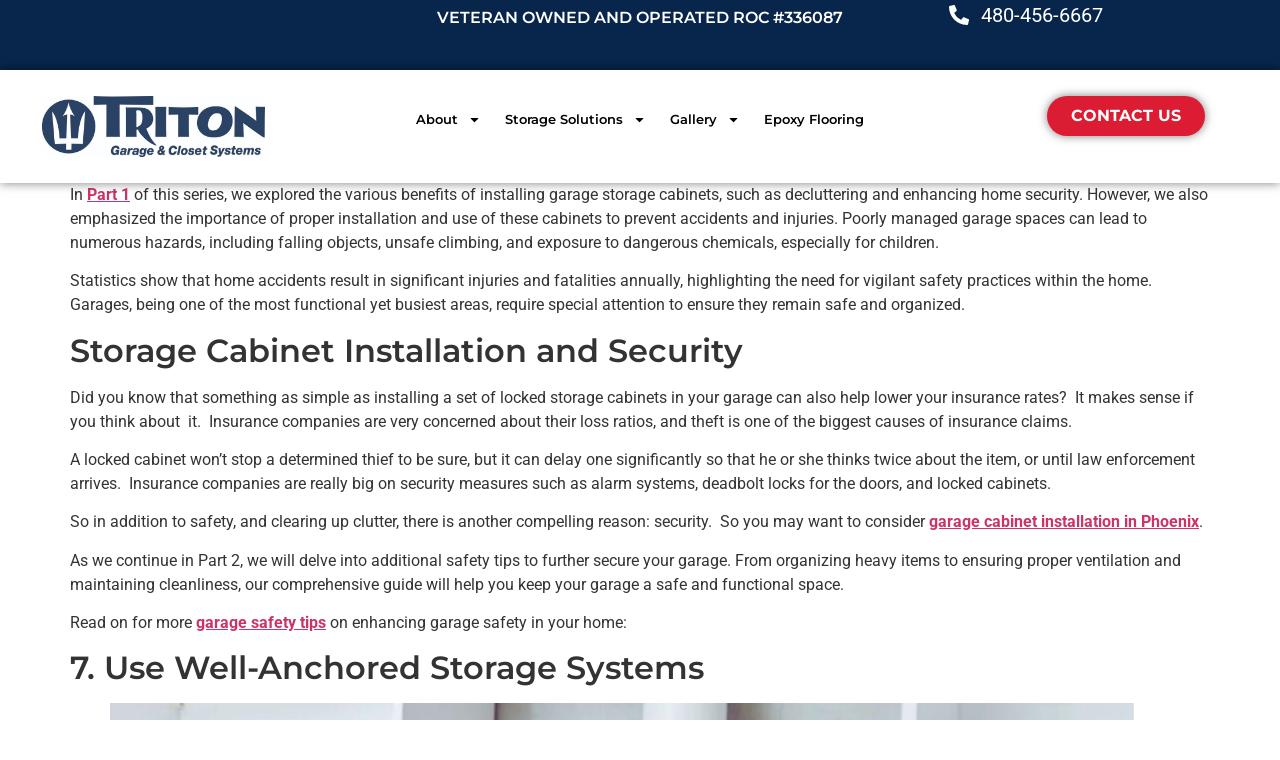

--- FILE ---
content_type: text/html; charset=UTF-8
request_url: https://tritoncabinets.com/reasons-to-get-garage-storage-cabinets-part-2/
body_size: 19089
content:
<!doctype html>
<html lang="en-US">
<head>
	<meta charset="UTF-8">
	<meta name="viewport" content="width=device-width, initial-scale=1">
	<link rel="profile" href="https://gmpg.org/xfn/11">
	<meta name='robots' content='index, follow, max-image-preview:large, max-snippet:-1, max-video-preview:-1' />
	<style>img:is([sizes="auto" i], [sizes^="auto," i]) { contain-intrinsic-size: 3000px 1500px }</style>
	
	<!-- This site is optimized with the Yoast SEO plugin v26.2 - https://yoast.com/wordpress/plugins/seo/ -->
	<title>15 Safety Tips for Phoenix Homeowners (Part 2)</title>
	<meta name="description" content="Did you know that something as simple as installing a set of locked storage cabinets in your garage can also help lower your insurance rates? It makes sense if you think about it." />
	<link rel="canonical" href="https://tritoncabinets.com/reasons-to-get-garage-storage-cabinets-part-2/" />
	<meta property="og:locale" content="en_US" />
	<meta property="og:type" content="article" />
	<meta property="og:title" content="15 Safety Tips for Phoenix Homeowners (Part 2)" />
	<meta property="og:description" content="Did you know that something as simple as installing a set of locked storage cabinets in your garage can also help lower your insurance rates? It makes sense if you think about it." />
	<meta property="og:url" content="https://tritoncabinets.com/reasons-to-get-garage-storage-cabinets-part-2/" />
	<meta property="og:site_name" content="Triton Garage Storage" />
	<meta property="article:published_time" content="2014-05-10T08:32:00+00:00" />
	<meta property="article:modified_time" content="2025-12-08T09:49:34+00:00" />
	<meta property="og:image" content="https://tritoncabinets.com/wp-content/uploads/2014/06/Garage-Storage-Cabinets-Pt-2-15-Safety-Tips-for-Phoenix-Homeowners.jpg" />
	<meta property="og:image:width" content="1960" />
	<meta property="og:image:height" content="1103" />
	<meta property="og:image:type" content="image/jpeg" />
	<meta name="author" content="nhikyengun" />
	<meta name="twitter:card" content="summary_large_image" />
	<meta name="twitter:label1" content="Written by" />
	<meta name="twitter:data1" content="nhikyengun" />
	<meta name="twitter:label2" content="Est. reading time" />
	<meta name="twitter:data2" content="8 minutes" />
	<script type="application/ld+json" class="yoast-schema-graph">{"@context":"https://schema.org","@graph":[{"@type":"Article","@id":"https://tritoncabinets.com/reasons-to-get-garage-storage-cabinets-part-2/#article","isPartOf":{"@id":"https://tritoncabinets.com/reasons-to-get-garage-storage-cabinets-part-2/"},"author":{"name":"nhikyengun","@id":"https://tritoncabinets.com/#/schema/person/acc0905aaabe64021ddfe83e4a429160"},"headline":"Garage Storage Cabinets: 15 Safety Tips for Phoenix Homeowners (Part 2)","datePublished":"2014-05-10T08:32:00+00:00","dateModified":"2025-12-08T09:49:34+00:00","mainEntityOfPage":{"@id":"https://tritoncabinets.com/reasons-to-get-garage-storage-cabinets-part-2/"},"wordCount":1498,"publisher":{"@id":"https://tritoncabinets.com/#organization"},"image":{"@id":"https://tritoncabinets.com/reasons-to-get-garage-storage-cabinets-part-2/#primaryimage"},"thumbnailUrl":"https://tritoncabinets.com/wp-content/uploads/2014/06/Garage-Storage-Cabinets-Pt-2-15-Safety-Tips-for-Phoenix-Homeowners.jpg","keywords":["built-to-order closets","closet cabinet ideas","closet cabinet installation","closet cabinet systems","closet cabinets","closet clutter","closet decluttering","closet storage","custom cabinet makers","custom cabinets for closets","custom cabinets in Phoenix"],"articleSection":["Garage Storage Cabinets"],"inLanguage":"en-US"},{"@type":"WebPage","@id":"https://tritoncabinets.com/reasons-to-get-garage-storage-cabinets-part-2/","url":"https://tritoncabinets.com/reasons-to-get-garage-storage-cabinets-part-2/","name":"15 Safety Tips for Phoenix Homeowners (Part 2)","isPartOf":{"@id":"https://tritoncabinets.com/#website"},"primaryImageOfPage":{"@id":"https://tritoncabinets.com/reasons-to-get-garage-storage-cabinets-part-2/#primaryimage"},"image":{"@id":"https://tritoncabinets.com/reasons-to-get-garage-storage-cabinets-part-2/#primaryimage"},"thumbnailUrl":"https://tritoncabinets.com/wp-content/uploads/2014/06/Garage-Storage-Cabinets-Pt-2-15-Safety-Tips-for-Phoenix-Homeowners.jpg","datePublished":"2014-05-10T08:32:00+00:00","dateModified":"2025-12-08T09:49:34+00:00","description":"Did you know that something as simple as installing a set of locked storage cabinets in your garage can also help lower your insurance rates? It makes sense if you think about it.","breadcrumb":{"@id":"https://tritoncabinets.com/reasons-to-get-garage-storage-cabinets-part-2/#breadcrumb"},"inLanguage":"en-US","potentialAction":[{"@type":"ReadAction","target":["https://tritoncabinets.com/reasons-to-get-garage-storage-cabinets-part-2/"]}]},{"@type":"ImageObject","inLanguage":"en-US","@id":"https://tritoncabinets.com/reasons-to-get-garage-storage-cabinets-part-2/#primaryimage","url":"https://tritoncabinets.com/wp-content/uploads/2014/06/Garage-Storage-Cabinets-Pt-2-15-Safety-Tips-for-Phoenix-Homeowners.jpg","contentUrl":"https://tritoncabinets.com/wp-content/uploads/2014/06/Garage-Storage-Cabinets-Pt-2-15-Safety-Tips-for-Phoenix-Homeowners.jpg","width":1960,"height":1103,"caption":"Garage Storage Cabinets Pt 2 - 15 Safety Tips for Phoenix Homeowners, garage cabinets, storage cabinets, garage safety"},{"@type":"BreadcrumbList","@id":"https://tritoncabinets.com/reasons-to-get-garage-storage-cabinets-part-2/#breadcrumb","itemListElement":[{"@type":"ListItem","position":1,"name":"Home","item":"https://tritoncabinets.com/"},{"@type":"ListItem","position":2,"name":"Garage Storage Cabinets: 15 Safety Tips for Phoenix Homeowners (Part 2)"}]},{"@type":"WebSite","@id":"https://tritoncabinets.com/#website","url":"https://tritoncabinets.com/","name":"Triton Garage Storage","description":"Just another Elementor hosted website ;)","publisher":{"@id":"https://tritoncabinets.com/#organization"},"potentialAction":[{"@type":"SearchAction","target":{"@type":"EntryPoint","urlTemplate":"https://tritoncabinets.com/?s={search_term_string}"},"query-input":{"@type":"PropertyValueSpecification","valueRequired":true,"valueName":"search_term_string"}}],"inLanguage":"en-US"},{"@type":"Organization","@id":"https://tritoncabinets.com/#organization","name":"Triton Garage Storage","url":"https://tritoncabinets.com/","logo":{"@type":"ImageObject","inLanguage":"en-US","@id":"https://tritoncabinets.com/#/schema/logo/image/","url":"https://tritoncabinets.com/wp-content/uploads/2025/04/triton-logo-new-scaled.jpg","contentUrl":"https://tritoncabinets.com/wp-content/uploads/2025/04/triton-logo-new-scaled.jpg","width":2560,"height":696,"caption":"Triton Garage Storage"},"image":{"@id":"https://tritoncabinets.com/#/schema/logo/image/"}},{"@type":"Person","@id":"https://tritoncabinets.com/#/schema/person/acc0905aaabe64021ddfe83e4a429160","name":"nhikyengun","image":{"@type":"ImageObject","inLanguage":"en-US","@id":"https://tritoncabinets.com/#/schema/person/image/","url":"https://secure.gravatar.com/avatar/80cbf17c4c34832871fab437015bac62af050111c565339ac8520b8c1cfdc1c3?s=96&d=mm&r=g","contentUrl":"https://secure.gravatar.com/avatar/80cbf17c4c34832871fab437015bac62af050111c565339ac8520b8c1cfdc1c3?s=96&d=mm&r=g","caption":"nhikyengun"},"sameAs":["https://tritoncabinets.com"],"url":"https://tritoncabinets.com/author/nhikyengun/"}]}</script>
	<!-- / Yoast SEO plugin. -->


<link rel="alternate" type="application/rss+xml" title="Triton Garage Storage &raquo; Feed" href="https://tritoncabinets.com/feed/" />
<link rel="alternate" type="application/rss+xml" title="Triton Garage Storage &raquo; Comments Feed" href="https://tritoncabinets.com/comments/feed/" />
<script>
window._wpemojiSettings = {"baseUrl":"https:\/\/s.w.org\/images\/core\/emoji\/16.0.1\/72x72\/","ext":".png","svgUrl":"https:\/\/s.w.org\/images\/core\/emoji\/16.0.1\/svg\/","svgExt":".svg","source":{"concatemoji":"https:\/\/tritoncabinets.com\/wp-includes\/js\/wp-emoji-release.min.js?ver=6.8.3"}};
/*! This file is auto-generated */
!function(s,n){var o,i,e;function c(e){try{var t={supportTests:e,timestamp:(new Date).valueOf()};sessionStorage.setItem(o,JSON.stringify(t))}catch(e){}}function p(e,t,n){e.clearRect(0,0,e.canvas.width,e.canvas.height),e.fillText(t,0,0);var t=new Uint32Array(e.getImageData(0,0,e.canvas.width,e.canvas.height).data),a=(e.clearRect(0,0,e.canvas.width,e.canvas.height),e.fillText(n,0,0),new Uint32Array(e.getImageData(0,0,e.canvas.width,e.canvas.height).data));return t.every(function(e,t){return e===a[t]})}function u(e,t){e.clearRect(0,0,e.canvas.width,e.canvas.height),e.fillText(t,0,0);for(var n=e.getImageData(16,16,1,1),a=0;a<n.data.length;a++)if(0!==n.data[a])return!1;return!0}function f(e,t,n,a){switch(t){case"flag":return n(e,"\ud83c\udff3\ufe0f\u200d\u26a7\ufe0f","\ud83c\udff3\ufe0f\u200b\u26a7\ufe0f")?!1:!n(e,"\ud83c\udde8\ud83c\uddf6","\ud83c\udde8\u200b\ud83c\uddf6")&&!n(e,"\ud83c\udff4\udb40\udc67\udb40\udc62\udb40\udc65\udb40\udc6e\udb40\udc67\udb40\udc7f","\ud83c\udff4\u200b\udb40\udc67\u200b\udb40\udc62\u200b\udb40\udc65\u200b\udb40\udc6e\u200b\udb40\udc67\u200b\udb40\udc7f");case"emoji":return!a(e,"\ud83e\udedf")}return!1}function g(e,t,n,a){var r="undefined"!=typeof WorkerGlobalScope&&self instanceof WorkerGlobalScope?new OffscreenCanvas(300,150):s.createElement("canvas"),o=r.getContext("2d",{willReadFrequently:!0}),i=(o.textBaseline="top",o.font="600 32px Arial",{});return e.forEach(function(e){i[e]=t(o,e,n,a)}),i}function t(e){var t=s.createElement("script");t.src=e,t.defer=!0,s.head.appendChild(t)}"undefined"!=typeof Promise&&(o="wpEmojiSettingsSupports",i=["flag","emoji"],n.supports={everything:!0,everythingExceptFlag:!0},e=new Promise(function(e){s.addEventListener("DOMContentLoaded",e,{once:!0})}),new Promise(function(t){var n=function(){try{var e=JSON.parse(sessionStorage.getItem(o));if("object"==typeof e&&"number"==typeof e.timestamp&&(new Date).valueOf()<e.timestamp+604800&&"object"==typeof e.supportTests)return e.supportTests}catch(e){}return null}();if(!n){if("undefined"!=typeof Worker&&"undefined"!=typeof OffscreenCanvas&&"undefined"!=typeof URL&&URL.createObjectURL&&"undefined"!=typeof Blob)try{var e="postMessage("+g.toString()+"("+[JSON.stringify(i),f.toString(),p.toString(),u.toString()].join(",")+"));",a=new Blob([e],{type:"text/javascript"}),r=new Worker(URL.createObjectURL(a),{name:"wpTestEmojiSupports"});return void(r.onmessage=function(e){c(n=e.data),r.terminate(),t(n)})}catch(e){}c(n=g(i,f,p,u))}t(n)}).then(function(e){for(var t in e)n.supports[t]=e[t],n.supports.everything=n.supports.everything&&n.supports[t],"flag"!==t&&(n.supports.everythingExceptFlag=n.supports.everythingExceptFlag&&n.supports[t]);n.supports.everythingExceptFlag=n.supports.everythingExceptFlag&&!n.supports.flag,n.DOMReady=!1,n.readyCallback=function(){n.DOMReady=!0}}).then(function(){return e}).then(function(){var e;n.supports.everything||(n.readyCallback(),(e=n.source||{}).concatemoji?t(e.concatemoji):e.wpemoji&&e.twemoji&&(t(e.twemoji),t(e.wpemoji)))}))}((window,document),window._wpemojiSettings);
</script>
<style id='wp-emoji-styles-inline-css'>

	img.wp-smiley, img.emoji {
		display: inline !important;
		border: none !important;
		box-shadow: none !important;
		height: 1em !important;
		width: 1em !important;
		margin: 0 0.07em !important;
		vertical-align: -0.1em !important;
		background: none !important;
		padding: 0 !important;
	}
</style>
<link rel='stylesheet' id='wp-block-library-css' href='https://tritoncabinets.com/wp-includes/css/dist/block-library/style.min.css?ver=6.8.3' media='all' />
<style id='global-styles-inline-css'>
:root{--wp--preset--aspect-ratio--square: 1;--wp--preset--aspect-ratio--4-3: 4/3;--wp--preset--aspect-ratio--3-4: 3/4;--wp--preset--aspect-ratio--3-2: 3/2;--wp--preset--aspect-ratio--2-3: 2/3;--wp--preset--aspect-ratio--16-9: 16/9;--wp--preset--aspect-ratio--9-16: 9/16;--wp--preset--color--black: #000000;--wp--preset--color--cyan-bluish-gray: #abb8c3;--wp--preset--color--white: #ffffff;--wp--preset--color--pale-pink: #f78da7;--wp--preset--color--vivid-red: #cf2e2e;--wp--preset--color--luminous-vivid-orange: #ff6900;--wp--preset--color--luminous-vivid-amber: #fcb900;--wp--preset--color--light-green-cyan: #7bdcb5;--wp--preset--color--vivid-green-cyan: #00d084;--wp--preset--color--pale-cyan-blue: #8ed1fc;--wp--preset--color--vivid-cyan-blue: #0693e3;--wp--preset--color--vivid-purple: #9b51e0;--wp--preset--gradient--vivid-cyan-blue-to-vivid-purple: linear-gradient(135deg,rgba(6,147,227,1) 0%,rgb(155,81,224) 100%);--wp--preset--gradient--light-green-cyan-to-vivid-green-cyan: linear-gradient(135deg,rgb(122,220,180) 0%,rgb(0,208,130) 100%);--wp--preset--gradient--luminous-vivid-amber-to-luminous-vivid-orange: linear-gradient(135deg,rgba(252,185,0,1) 0%,rgba(255,105,0,1) 100%);--wp--preset--gradient--luminous-vivid-orange-to-vivid-red: linear-gradient(135deg,rgba(255,105,0,1) 0%,rgb(207,46,46) 100%);--wp--preset--gradient--very-light-gray-to-cyan-bluish-gray: linear-gradient(135deg,rgb(238,238,238) 0%,rgb(169,184,195) 100%);--wp--preset--gradient--cool-to-warm-spectrum: linear-gradient(135deg,rgb(74,234,220) 0%,rgb(151,120,209) 20%,rgb(207,42,186) 40%,rgb(238,44,130) 60%,rgb(251,105,98) 80%,rgb(254,248,76) 100%);--wp--preset--gradient--blush-light-purple: linear-gradient(135deg,rgb(255,206,236) 0%,rgb(152,150,240) 100%);--wp--preset--gradient--blush-bordeaux: linear-gradient(135deg,rgb(254,205,165) 0%,rgb(254,45,45) 50%,rgb(107,0,62) 100%);--wp--preset--gradient--luminous-dusk: linear-gradient(135deg,rgb(255,203,112) 0%,rgb(199,81,192) 50%,rgb(65,88,208) 100%);--wp--preset--gradient--pale-ocean: linear-gradient(135deg,rgb(255,245,203) 0%,rgb(182,227,212) 50%,rgb(51,167,181) 100%);--wp--preset--gradient--electric-grass: linear-gradient(135deg,rgb(202,248,128) 0%,rgb(113,206,126) 100%);--wp--preset--gradient--midnight: linear-gradient(135deg,rgb(2,3,129) 0%,rgb(40,116,252) 100%);--wp--preset--font-size--small: 13px;--wp--preset--font-size--medium: 20px;--wp--preset--font-size--large: 36px;--wp--preset--font-size--x-large: 42px;--wp--preset--spacing--20: 0.44rem;--wp--preset--spacing--30: 0.67rem;--wp--preset--spacing--40: 1rem;--wp--preset--spacing--50: 1.5rem;--wp--preset--spacing--60: 2.25rem;--wp--preset--spacing--70: 3.38rem;--wp--preset--spacing--80: 5.06rem;--wp--preset--shadow--natural: 6px 6px 9px rgba(0, 0, 0, 0.2);--wp--preset--shadow--deep: 12px 12px 50px rgba(0, 0, 0, 0.4);--wp--preset--shadow--sharp: 6px 6px 0px rgba(0, 0, 0, 0.2);--wp--preset--shadow--outlined: 6px 6px 0px -3px rgba(255, 255, 255, 1), 6px 6px rgba(0, 0, 0, 1);--wp--preset--shadow--crisp: 6px 6px 0px rgba(0, 0, 0, 1);}:root { --wp--style--global--content-size: 800px;--wp--style--global--wide-size: 1200px; }:where(body) { margin: 0; }.wp-site-blocks > .alignleft { float: left; margin-right: 2em; }.wp-site-blocks > .alignright { float: right; margin-left: 2em; }.wp-site-blocks > .aligncenter { justify-content: center; margin-left: auto; margin-right: auto; }:where(.wp-site-blocks) > * { margin-block-start: 24px; margin-block-end: 0; }:where(.wp-site-blocks) > :first-child { margin-block-start: 0; }:where(.wp-site-blocks) > :last-child { margin-block-end: 0; }:root { --wp--style--block-gap: 24px; }:root :where(.is-layout-flow) > :first-child{margin-block-start: 0;}:root :where(.is-layout-flow) > :last-child{margin-block-end: 0;}:root :where(.is-layout-flow) > *{margin-block-start: 24px;margin-block-end: 0;}:root :where(.is-layout-constrained) > :first-child{margin-block-start: 0;}:root :where(.is-layout-constrained) > :last-child{margin-block-end: 0;}:root :where(.is-layout-constrained) > *{margin-block-start: 24px;margin-block-end: 0;}:root :where(.is-layout-flex){gap: 24px;}:root :where(.is-layout-grid){gap: 24px;}.is-layout-flow > .alignleft{float: left;margin-inline-start: 0;margin-inline-end: 2em;}.is-layout-flow > .alignright{float: right;margin-inline-start: 2em;margin-inline-end: 0;}.is-layout-flow > .aligncenter{margin-left: auto !important;margin-right: auto !important;}.is-layout-constrained > .alignleft{float: left;margin-inline-start: 0;margin-inline-end: 2em;}.is-layout-constrained > .alignright{float: right;margin-inline-start: 2em;margin-inline-end: 0;}.is-layout-constrained > .aligncenter{margin-left: auto !important;margin-right: auto !important;}.is-layout-constrained > :where(:not(.alignleft):not(.alignright):not(.alignfull)){max-width: var(--wp--style--global--content-size);margin-left: auto !important;margin-right: auto !important;}.is-layout-constrained > .alignwide{max-width: var(--wp--style--global--wide-size);}body .is-layout-flex{display: flex;}.is-layout-flex{flex-wrap: wrap;align-items: center;}.is-layout-flex > :is(*, div){margin: 0;}body .is-layout-grid{display: grid;}.is-layout-grid > :is(*, div){margin: 0;}body{padding-top: 0px;padding-right: 0px;padding-bottom: 0px;padding-left: 0px;}a:where(:not(.wp-element-button)){text-decoration: underline;}:root :where(.wp-element-button, .wp-block-button__link){background-color: #32373c;border-width: 0;color: #fff;font-family: inherit;font-size: inherit;line-height: inherit;padding: calc(0.667em + 2px) calc(1.333em + 2px);text-decoration: none;}.has-black-color{color: var(--wp--preset--color--black) !important;}.has-cyan-bluish-gray-color{color: var(--wp--preset--color--cyan-bluish-gray) !important;}.has-white-color{color: var(--wp--preset--color--white) !important;}.has-pale-pink-color{color: var(--wp--preset--color--pale-pink) !important;}.has-vivid-red-color{color: var(--wp--preset--color--vivid-red) !important;}.has-luminous-vivid-orange-color{color: var(--wp--preset--color--luminous-vivid-orange) !important;}.has-luminous-vivid-amber-color{color: var(--wp--preset--color--luminous-vivid-amber) !important;}.has-light-green-cyan-color{color: var(--wp--preset--color--light-green-cyan) !important;}.has-vivid-green-cyan-color{color: var(--wp--preset--color--vivid-green-cyan) !important;}.has-pale-cyan-blue-color{color: var(--wp--preset--color--pale-cyan-blue) !important;}.has-vivid-cyan-blue-color{color: var(--wp--preset--color--vivid-cyan-blue) !important;}.has-vivid-purple-color{color: var(--wp--preset--color--vivid-purple) !important;}.has-black-background-color{background-color: var(--wp--preset--color--black) !important;}.has-cyan-bluish-gray-background-color{background-color: var(--wp--preset--color--cyan-bluish-gray) !important;}.has-white-background-color{background-color: var(--wp--preset--color--white) !important;}.has-pale-pink-background-color{background-color: var(--wp--preset--color--pale-pink) !important;}.has-vivid-red-background-color{background-color: var(--wp--preset--color--vivid-red) !important;}.has-luminous-vivid-orange-background-color{background-color: var(--wp--preset--color--luminous-vivid-orange) !important;}.has-luminous-vivid-amber-background-color{background-color: var(--wp--preset--color--luminous-vivid-amber) !important;}.has-light-green-cyan-background-color{background-color: var(--wp--preset--color--light-green-cyan) !important;}.has-vivid-green-cyan-background-color{background-color: var(--wp--preset--color--vivid-green-cyan) !important;}.has-pale-cyan-blue-background-color{background-color: var(--wp--preset--color--pale-cyan-blue) !important;}.has-vivid-cyan-blue-background-color{background-color: var(--wp--preset--color--vivid-cyan-blue) !important;}.has-vivid-purple-background-color{background-color: var(--wp--preset--color--vivid-purple) !important;}.has-black-border-color{border-color: var(--wp--preset--color--black) !important;}.has-cyan-bluish-gray-border-color{border-color: var(--wp--preset--color--cyan-bluish-gray) !important;}.has-white-border-color{border-color: var(--wp--preset--color--white) !important;}.has-pale-pink-border-color{border-color: var(--wp--preset--color--pale-pink) !important;}.has-vivid-red-border-color{border-color: var(--wp--preset--color--vivid-red) !important;}.has-luminous-vivid-orange-border-color{border-color: var(--wp--preset--color--luminous-vivid-orange) !important;}.has-luminous-vivid-amber-border-color{border-color: var(--wp--preset--color--luminous-vivid-amber) !important;}.has-light-green-cyan-border-color{border-color: var(--wp--preset--color--light-green-cyan) !important;}.has-vivid-green-cyan-border-color{border-color: var(--wp--preset--color--vivid-green-cyan) !important;}.has-pale-cyan-blue-border-color{border-color: var(--wp--preset--color--pale-cyan-blue) !important;}.has-vivid-cyan-blue-border-color{border-color: var(--wp--preset--color--vivid-cyan-blue) !important;}.has-vivid-purple-border-color{border-color: var(--wp--preset--color--vivid-purple) !important;}.has-vivid-cyan-blue-to-vivid-purple-gradient-background{background: var(--wp--preset--gradient--vivid-cyan-blue-to-vivid-purple) !important;}.has-light-green-cyan-to-vivid-green-cyan-gradient-background{background: var(--wp--preset--gradient--light-green-cyan-to-vivid-green-cyan) !important;}.has-luminous-vivid-amber-to-luminous-vivid-orange-gradient-background{background: var(--wp--preset--gradient--luminous-vivid-amber-to-luminous-vivid-orange) !important;}.has-luminous-vivid-orange-to-vivid-red-gradient-background{background: var(--wp--preset--gradient--luminous-vivid-orange-to-vivid-red) !important;}.has-very-light-gray-to-cyan-bluish-gray-gradient-background{background: var(--wp--preset--gradient--very-light-gray-to-cyan-bluish-gray) !important;}.has-cool-to-warm-spectrum-gradient-background{background: var(--wp--preset--gradient--cool-to-warm-spectrum) !important;}.has-blush-light-purple-gradient-background{background: var(--wp--preset--gradient--blush-light-purple) !important;}.has-blush-bordeaux-gradient-background{background: var(--wp--preset--gradient--blush-bordeaux) !important;}.has-luminous-dusk-gradient-background{background: var(--wp--preset--gradient--luminous-dusk) !important;}.has-pale-ocean-gradient-background{background: var(--wp--preset--gradient--pale-ocean) !important;}.has-electric-grass-gradient-background{background: var(--wp--preset--gradient--electric-grass) !important;}.has-midnight-gradient-background{background: var(--wp--preset--gradient--midnight) !important;}.has-small-font-size{font-size: var(--wp--preset--font-size--small) !important;}.has-medium-font-size{font-size: var(--wp--preset--font-size--medium) !important;}.has-large-font-size{font-size: var(--wp--preset--font-size--large) !important;}.has-x-large-font-size{font-size: var(--wp--preset--font-size--x-large) !important;}
:root :where(.wp-block-pullquote){font-size: 1.5em;line-height: 1.6;}
</style>
<link rel='stylesheet' id='hello-elementor-css' href='https://tritoncabinets.com/wp-content/themes/hello-elementor/assets/css/reset.css?ver=3.4.5' media='all' />
<link rel='stylesheet' id='hello-elementor-theme-style-css' href='https://tritoncabinets.com/wp-content/themes/hello-elementor/assets/css/theme.css?ver=3.4.5' media='all' />
<link rel='stylesheet' id='hello-elementor-header-footer-css' href='https://tritoncabinets.com/wp-content/themes/hello-elementor/assets/css/header-footer.css?ver=3.4.5' media='all' />
<link rel='stylesheet' id='elementor-frontend-css' href='https://tritoncabinets.com/wp-content/plugins/elementor/assets/css/frontend.min.css?ver=3.34.1' media='all' />
<link rel='stylesheet' id='elementor-post-4-css' href='https://tritoncabinets.com/wp-content/uploads/elementor/css/post-4.css?ver=1768291666' media='all' />
<link rel='stylesheet' id='widget-spacer-css' href='https://tritoncabinets.com/wp-content/plugins/elementor/assets/css/widget-spacer.min.css?ver=3.34.1' media='all' />
<link rel='stylesheet' id='widget-heading-css' href='https://tritoncabinets.com/wp-content/plugins/elementor/assets/css/widget-heading.min.css?ver=3.34.1' media='all' />
<link rel='stylesheet' id='widget-icon-list-css' href='https://tritoncabinets.com/wp-content/plugins/elementor/assets/css/widget-icon-list.min.css?ver=3.34.1' media='all' />
<link rel='stylesheet' id='e-sticky-css' href='https://tritoncabinets.com/wp-content/plugins/elementor-pro/assets/css/modules/sticky.min.css?ver=3.34.0' media='all' />
<link rel='stylesheet' id='widget-image-css' href='https://tritoncabinets.com/wp-content/plugins/elementor/assets/css/widget-image.min.css?ver=3.34.1' media='all' />
<link rel='stylesheet' id='widget-nav-menu-css' href='https://tritoncabinets.com/wp-content/plugins/elementor-pro/assets/css/widget-nav-menu.min.css?ver=3.34.0' media='all' />
<link rel='stylesheet' id='e-shapes-css' href='https://tritoncabinets.com/wp-content/plugins/elementor/assets/css/conditionals/shapes.min.css?ver=3.34.1' media='all' />
<link rel='stylesheet' id='elementor-post-9-css' href='https://tritoncabinets.com/wp-content/uploads/elementor/css/post-9.css?ver=1768291667' media='all' />
<link rel='stylesheet' id='elementor-post-63-css' href='https://tritoncabinets.com/wp-content/uploads/elementor/css/post-63.css?ver=1768291667' media='all' />
<link rel='stylesheet' id='elementor-gf-local-montserrat-css' href='https://tritoncabinets.com/wp-content/uploads/elementor/google-fonts/css/montserrat.css?ver=1748468441' media='all' />
<link rel='stylesheet' id='elementor-gf-local-robotoslab-css' href='https://tritoncabinets.com/wp-content/uploads/elementor/google-fonts/css/robotoslab.css?ver=1748468444' media='all' />
<link rel='stylesheet' id='elementor-gf-local-roboto-css' href='https://tritoncabinets.com/wp-content/uploads/elementor/google-fonts/css/roboto.css?ver=1748468449' media='all' />
<script src="https://tritoncabinets.com/wp-includes/js/jquery/jquery.min.js?ver=3.7.1" id="jquery-core-js"></script>
<script src="https://tritoncabinets.com/wp-includes/js/jquery/jquery-migrate.min.js?ver=3.4.1" id="jquery-migrate-js"></script>
<link rel="https://api.w.org/" href="https://tritoncabinets.com/wp-json/" /><link rel="alternate" title="JSON" type="application/json" href="https://tritoncabinets.com/wp-json/wp/v2/posts/1033" /><link rel="EditURI" type="application/rsd+xml" title="RSD" href="https://tritoncabinets.com/xmlrpc.php?rsd" />
<meta name="generator" content="WordPress 6.8.3" />
<link rel='shortlink' href='https://tritoncabinets.com/?p=1033' />
<link rel="alternate" title="oEmbed (JSON)" type="application/json+oembed" href="https://tritoncabinets.com/wp-json/oembed/1.0/embed?url=https%3A%2F%2Ftritoncabinets.com%2Freasons-to-get-garage-storage-cabinets-part-2%2F" />
<link rel="alternate" title="oEmbed (XML)" type="text/xml+oembed" href="https://tritoncabinets.com/wp-json/oembed/1.0/embed?url=https%3A%2F%2Ftritoncabinets.com%2Freasons-to-get-garage-storage-cabinets-part-2%2F&#038;format=xml" />
<meta name="generator" content="Elementor 3.34.1; features: e_font_icon_svg, additional_custom_breakpoints; settings: css_print_method-external, google_font-enabled, font_display-swap">
<!-- Google Tag Manager -->
<script>(function(w,d,s,l,i){w[l]=w[l]||[];w[l].push({'gtm.start':
new Date().getTime(),event:'gtm.js'});var f=d.getElementsByTagName(s)[0],
j=d.createElement(s),dl=l!='dataLayer'?'&l='+l:'';j.async=true;j.src=
'https://www.googletagmanager.com/gtm.js?id='+i+dl;f.parentNode.insertBefore(j,f);
})(window,document,'script','dataLayer','GTM-W8PX6ZWF');</script>
<!-- End Google Tag Manager -->
<script type="application/ld+json">
{
  "@context": "https://schema.org",
  "@type": "HomeAndConstructionBusiness",
  "name": "Triton Garage & Closet Systems",
  "url": "https://tritoncabinets.com/",
  "image": "https://tritoncabinets.com//wp-content//uploads//2025//05//SF-w-Grey-SW-2-1024x768-1.jpg",
  "logo": "https://tritoncabinets.com/wp-content/uploads/2025/04/triton-logo-new-2048x557.jpg",
  "description": "Triton Garage & Closet Systems provides expertly crafted custom garage cabinets and storage solutions in Phoenix, AZ. With over 40 years of experience, Triton is a trusted leader in garage organization, offering precision-built cabinets designed for durability, style, and functionality. As a top provider of garage cabinets in Phoenix, AZ, Triton delivers solutions tailored to your lifestyle—whether for garages, closets, home offices, laundry rooms, or retail spaces. All cabinets are manufactured and installed by factory-trained professionals, ensuring top-quality results. Most installations are completed in just one day, combining efficiency with long-lasting craftsmanship.",
  "priceRange": "$$",
  "telephone": "+1-480-456-6667",
  "address": {
    "@type": "PostalAddress",
    "streetAddress": "4185 W Clarendon Ave",
    "addressLocality": "Phoenix",
    "addressRegion": "AZ",
    "postalCode": "85019",
    "addressCountry": "US"
  },
  "geo": {
    "@type": "GeoCoordinates",
    "latitude": 33.4918258,
    "longitude": -112.1524985
  },
  "hasMap": "https://maps.app.goo.gl/wN49GbW45PsMRTDB7",
  "openingHoursSpecification": [
    {
      "@type": "OpeningHoursSpecification",
      "dayOfWeek": [
        "Monday",
        "Tuesday",
        "Wednesday",
        "Thursday",
        "Friday"
      ],
      "opens": "07:00",
      "closes": "16:30"
    }
  ],
  "sameAs": [
    "https://www.youtube.com/@TritonGarageandClosetSys-wr3ct",
    "https://m.facebook.com/p/Triton-Garage-Closet-Systems-100084461194129/",
    "https://www.instagram.com/tritoncabinetsaz/",
    "https://www.linkedin.com/company/triton-garage-closet-systems"
  ],
  "areaServed": [
    {
      "@type": "City",
      "name": "Mesa, AZ, USA"
    },
    {
      "@type": "City",
      "name": "Tempe, AZ, USA"
    },
    {
      "@type": "City",
      "name": "Buckeye, AZ, USA"
    },
    {
      "@type": "City",
      "name": "Gilbert, AZ, USA"
    },
    {
      "@type": "City",
      "name": "Phoenix, AZ, USA"
    },
    {
      "@type": "City",
      "name": "Chandler, AZ, USA"
    },
    {
      "@type": "City",
      "name": "Glendale, AZ, USA"
    },
    {
      "@type": "City",
      "name": "Sun City, AZ, USA"
    },
    {
      "@type": "City",
      "name": "Surprise, AZ, USA"
    },
    {
      "@type": "City",
      "name": "Scottsdale, AZ, USA"
    },
    {
      "@type": "City",
      "name": "Casa Grande, AZ, USA"
    },
    {
      "@type": "City",
      "name": "Queen Creek, AZ, USA"
    },
    {
      "@type": "City",
      "name": "Sun Lakes, AZ 85248, USA"
    },
    {
      "@type": "City",
      "name": "Wickenburg, AZ 85390, USA"
    },
    {
      "@type": "City",
      "name": "Cave Creek, Phoenix, AZ, USA"
    },
    {
      "@type": "City",
      "name": "Fountain Hills, AZ 85268, USA"
    }
  ],
  "review": {
    "@type": "Review",
    "author": {
      "@type": "Person",
      "name": "Justin V"
    },
    "datePublished": "2022-05-05",
    "reviewBody": "John & Trish are great to work with. Their crew was very professional, on time and effortlessly built our cabinets in just a few hours. We chose the Pewter thermofused finished interior with Black J pulls. The end result was absolutely stunning and exactly what we were looking for. John nailed it on the design, storage and the overall aesthetics. Our installers were very friendly and left our garage cleaner than before they arrived. We'll be contacting you guys soon for more custom cabinetry along the side walls of the garage!",
    "reviewRating": {
      "@type": "Rating",
      "ratingValue": 5,
      "bestRating": 5
    }
  },
  "makesOffer": [
    {
      "@type": "Offer",
      "itemOffered": {
        "@type": "Service",
        "name": "Garage Cabinet Storage"
      }
    },
    {
      "@type": "Offer",
      "itemOffered": {
        "@type": "Service",
        "name": "Office Storage Cabinet"
      }
    },
    {
      "@type": "Offer",
      "itemOffered": {
        "@type": "Service",
        "name": "Custom Closets"
      }
    },
    {
      "@type": "Offer",
      "itemOffered": {
        "@type": "Service",
        "name": "Commercial Cabinets"
      }
    },
    {
      "@type": "Offer",
      "itemOffered": {
        "@type": "Service",
        "name": "Pantry Storage Cabinets"
      }
    },
    {
      "@type": "Offer",
      "itemOffered": {
        "@type": "Service",
        "name": "Epoxy Flooring"
      }
    }
  ],
  "keywords": [
    "garage cabinets phoenix az",
    "custom garage cabinets phoenix",
    "garage cabinet manufacturers phoenix",
    "custom made garage cabinets phoenix",
    "phoenix garage storage",
    "garage storage phoenix",
    "garage cabinet makers"
  ]
}
</script>

			<style>
				.e-con.e-parent:nth-of-type(n+4):not(.e-lazyloaded):not(.e-no-lazyload),
				.e-con.e-parent:nth-of-type(n+4):not(.e-lazyloaded):not(.e-no-lazyload) * {
					background-image: none !important;
				}
				@media screen and (max-height: 1024px) {
					.e-con.e-parent:nth-of-type(n+3):not(.e-lazyloaded):not(.e-no-lazyload),
					.e-con.e-parent:nth-of-type(n+3):not(.e-lazyloaded):not(.e-no-lazyload) * {
						background-image: none !important;
					}
				}
				@media screen and (max-height: 640px) {
					.e-con.e-parent:nth-of-type(n+2):not(.e-lazyloaded):not(.e-no-lazyload),
					.e-con.e-parent:nth-of-type(n+2):not(.e-lazyloaded):not(.e-no-lazyload) * {
						background-image: none !important;
					}
				}
			</style>
			<link rel="icon" href="https://tritoncabinets.com/wp-content/uploads/2025/04/triton-favicon-150x150.webp" sizes="32x32" />
<link rel="icon" href="https://tritoncabinets.com/wp-content/uploads/2025/04/triton-favicon-300x300.webp" sizes="192x192" />
<link rel="apple-touch-icon" href="https://tritoncabinets.com/wp-content/uploads/2025/04/triton-favicon-300x300.webp" />
<meta name="msapplication-TileImage" content="https://tritoncabinets.com/wp-content/uploads/2025/04/triton-favicon-300x300.webp" />
<meta name="traceparent" content="00-9c047fe40fe04bc20000001768806492-9c047fe40fe04bc2-01"></head>
<body class="wp-singular post-template-default single single-post postid-1033 single-format-standard wp-custom-logo wp-embed-responsive wp-theme-hello-elementor eio-default esm-default hello-elementor-default elementor-default elementor-kit-4">

<!-- Google Tag Manager (noscript) -->
<noscript><iframe src="https://www.googletagmanager.com/ns.html?id=GTM-W8PX6ZWF"
height="0" width="0" style="display:none;visibility:hidden"></iframe></noscript>
<!-- End Google Tag Manager (noscript) -->

<a class="skip-link screen-reader-text" href="#content">Skip to content</a>

		<header data-elementor-type="header" data-elementor-id="9" class="elementor elementor-9 elementor-location-header" data-elementor-post-type="elementor_library">
			<div class="elementor-element elementor-element-b5c3b73 e-flex e-con-boxed e-con e-parent" data-id="b5c3b73" data-element_type="container" data-settings="{&quot;background_background&quot;:&quot;classic&quot;,&quot;sticky&quot;:&quot;top&quot;,&quot;sticky_on&quot;:[&quot;mobile&quot;],&quot;sticky_offset&quot;:0,&quot;sticky_effects_offset&quot;:0,&quot;sticky_anchor_link_offset&quot;:0}">
					<div class="e-con-inner">
		<div class="elementor-element elementor-element-43fb13a e-con-full elementor-hidden-mobile e-flex e-con e-child" data-id="43fb13a" data-element_type="container">
				<div class="elementor-element elementor-element-8997be9 elementor-widget elementor-widget-spacer" data-id="8997be9" data-element_type="widget" data-widget_type="spacer.default">
				<div class="elementor-widget-container">
							<div class="elementor-spacer">
			<div class="elementor-spacer-inner"></div>
		</div>
						</div>
				</div>
				</div>
		<div class="elementor-element elementor-element-0d4aa9f e-con-full elementor-hidden-mobile e-flex e-con e-child" data-id="0d4aa9f" data-element_type="container">
				<div class="elementor-element elementor-element-a526b28 elementor-widget elementor-widget-heading" data-id="a526b28" data-element_type="widget" data-widget_type="heading.default">
				<div class="elementor-widget-container">
					<h6 class="elementor-heading-title elementor-size-default">VETERAN OWNED AND OPERATED ROC #336087</h6>				</div>
				</div>
				</div>
		<div class="elementor-element elementor-element-3790bef e-con-full e-flex e-con e-child" data-id="3790bef" data-element_type="container">
				<div class="elementor-element elementor-element-6c48750 elementor-icon-list--layout-inline elementor-align-end elementor-mobile-align-center elementor-list-item-link-full_width elementor-widget elementor-widget-icon-list" data-id="6c48750" data-element_type="widget" data-widget_type="icon-list.default">
				<div class="elementor-widget-container">
							<ul class="elementor-icon-list-items elementor-inline-items">
							<li class="elementor-icon-list-item elementor-inline-item">
											<a href="tel:+480-456-6667">

												<span class="elementor-icon-list-icon">
							<svg aria-hidden="true" class="e-font-icon-svg e-fas-phone-alt" viewBox="0 0 512 512" xmlns="http://www.w3.org/2000/svg"><path d="M497.39 361.8l-112-48a24 24 0 0 0-28 6.9l-49.6 60.6A370.66 370.66 0 0 1 130.6 204.11l60.6-49.6a23.94 23.94 0 0 0 6.9-28l-48-112A24.16 24.16 0 0 0 122.6.61l-104 24A24 24 0 0 0 0 48c0 256.5 207.9 464 464 464a24 24 0 0 0 23.4-18.6l24-104a24.29 24.29 0 0 0-14.01-27.6z"></path></svg>						</span>
										<span class="elementor-icon-list-text">480-456-6667</span>
											</a>
									</li>
						</ul>
						</div>
				</div>
				</div>
					</div>
				</div>
		<div class="elementor-element elementor-element-57654ad e-flex e-con-boxed e-con e-parent" data-id="57654ad" data-element_type="container" data-settings="{&quot;background_background&quot;:&quot;classic&quot;,&quot;sticky&quot;:&quot;top&quot;,&quot;sticky_on&quot;:[&quot;desktop&quot;,&quot;tablet&quot;],&quot;sticky_offset&quot;:0,&quot;sticky_effects_offset&quot;:0,&quot;sticky_anchor_link_offset&quot;:0}">
					<div class="e-con-inner">
		<div class="elementor-element elementor-element-f3c70eb e-con-full e-flex e-con e-child" data-id="f3c70eb" data-element_type="container">
				<div class="elementor-element elementor-element-bc9a826 elementor-widget elementor-widget-theme-site-logo elementor-widget-image" data-id="bc9a826" data-element_type="widget" data-widget_type="theme-site-logo.default">
				<div class="elementor-widget-container">
											<a href="https://tritoncabinets.com">
			<img fetchpriority="high" width="2560" height="696" src="https://tritoncabinets.com/wp-content/uploads/2025/04/triton-logo-new-scaled.jpg" class="attachment-full size-full wp-image-623" alt="" srcset="https://tritoncabinets.com/wp-content/uploads/2025/04/triton-logo-new-scaled.jpg 2560w, https://tritoncabinets.com/wp-content/uploads/2025/04/triton-logo-new-300x82.jpg 300w, https://tritoncabinets.com/wp-content/uploads/2025/04/triton-logo-new-1024x278.jpg 1024w, https://tritoncabinets.com/wp-content/uploads/2025/04/triton-logo-new-768x209.jpg 768w, https://tritoncabinets.com/wp-content/uploads/2025/04/triton-logo-new-1536x418.jpg 1536w, https://tritoncabinets.com/wp-content/uploads/2025/04/triton-logo-new-2048x557.jpg 2048w" sizes="(max-width: 2560px) 100vw, 2560px" />				</a>
											</div>
				</div>
				</div>
		<div class="elementor-element elementor-element-3d3fb66 e-con-full e-flex e-con e-child" data-id="3d3fb66" data-element_type="container">
				<div class="elementor-element elementor-element-e52f1b9 elementor-widget__width-initial elementor-nav-menu__align-center elementor-nav-menu--dropdown-tablet elementor-nav-menu__text-align-aside elementor-nav-menu--toggle elementor-nav-menu--burger elementor-widget elementor-widget-nav-menu" data-id="e52f1b9" data-element_type="widget" data-settings="{&quot;layout&quot;:&quot;horizontal&quot;,&quot;submenu_icon&quot;:{&quot;value&quot;:&quot;&lt;svg aria-hidden=\&quot;true\&quot; class=\&quot;e-font-icon-svg e-fas-caret-down\&quot; viewBox=\&quot;0 0 320 512\&quot; xmlns=\&quot;http:\/\/www.w3.org\/2000\/svg\&quot;&gt;&lt;path d=\&quot;M31.3 192h257.3c17.8 0 26.7 21.5 14.1 34.1L174.1 354.8c-7.8 7.8-20.5 7.8-28.3 0L17.2 226.1C4.6 213.5 13.5 192 31.3 192z\&quot;&gt;&lt;\/path&gt;&lt;\/svg&gt;&quot;,&quot;library&quot;:&quot;fa-solid&quot;},&quot;toggle&quot;:&quot;burger&quot;}" data-widget_type="nav-menu.default">
				<div class="elementor-widget-container">
								<nav aria-label="Menu" class="elementor-nav-menu--main elementor-nav-menu__container elementor-nav-menu--layout-horizontal e--pointer-underline e--animation-fade">
				<ul id="menu-1-e52f1b9" class="elementor-nav-menu"><li class="menu-item menu-item-type-post_type menu-item-object-page menu-item-has-children menu-item-466"><a href="https://tritoncabinets.com/about/" class="elementor-item">About</a>
<ul class="sub-menu elementor-nav-menu--dropdown">
	<li class="menu-item menu-item-type-post_type menu-item-object-page menu-item-5441"><a href="https://tritoncabinets.com/service-areas/" class="elementor-sub-item">Service Areas</a></li>
	<li class="menu-item menu-item-type-post_type menu-item-object-page menu-item-457"><a href="https://tritoncabinets.com/faqs/" class="elementor-sub-item">FAQs</a></li>
	<li class="menu-item menu-item-type-post_type menu-item-object-page menu-item-456"><a href="https://tritoncabinets.com/testimonials/" class="elementor-sub-item">Testimonials</a></li>
	<li class="menu-item menu-item-type-post_type menu-item-object-page menu-item-455"><a href="https://tritoncabinets.com/news/" class="elementor-sub-item">News</a></li>
</ul>
</li>
<li class="menu-item menu-item-type-post_type menu-item-object-page menu-item-has-children menu-item-464"><a href="https://tritoncabinets.com/office-storage-cabinets/" class="elementor-item">Storage Solutions</a>
<ul class="sub-menu elementor-nav-menu--dropdown">
	<li class="menu-item menu-item-type-post_type menu-item-object-page menu-item-465"><a href="https://tritoncabinets.com/garage-cabinet-storage/" class="elementor-sub-item">Garage Cabinet Storage</a></li>
	<li class="menu-item menu-item-type-post_type menu-item-object-page menu-item-468"><a href="https://tritoncabinets.com/office-storage-cabinets/" class="elementor-sub-item">Office Storage Cabinets</a></li>
	<li class="menu-item menu-item-type-post_type menu-item-object-page menu-item-463"><a href="https://tritoncabinets.com/closets-storage-cabinets/" class="elementor-sub-item">Closets Storage Cabinets</a></li>
	<li class="menu-item menu-item-type-post_type menu-item-object-page menu-item-462"><a href="https://tritoncabinets.com/commercial-cabinets/" class="elementor-sub-item">Commercial Cabinets</a></li>
	<li class="menu-item menu-item-type-post_type menu-item-object-page menu-item-461"><a href="https://tritoncabinets.com/pantry-and-laundry-cabinets/" class="elementor-sub-item">Pantry and Laundry Cabinets</a></li>
</ul>
</li>
<li class="menu-item menu-item-type-post_type menu-item-object-page menu-item-has-children menu-item-460"><a href="https://tritoncabinets.com/gallery-1/" class="elementor-item">Gallery</a>
<ul class="sub-menu elementor-nav-menu--dropdown">
	<li class="menu-item menu-item-type-post_type menu-item-object-page menu-item-469"><a href="https://tritoncabinets.com/gallery-1/" class="elementor-sub-item">Garage Cabinet Designs</a></li>
	<li class="menu-item menu-item-type-post_type menu-item-object-page menu-item-459"><a href="https://tritoncabinets.com/gallery-2/" class="elementor-sub-item">Closets and Laundry Cabinet Designs</a></li>
	<li class="menu-item menu-item-type-post_type menu-item-object-page menu-item-458"><a href="https://tritoncabinets.com/gallery-3/" class="elementor-sub-item">Commercial and Custom Cabinet Designs</a></li>
</ul>
</li>
<li class="menu-item menu-item-type-custom menu-item-object-custom menu-item-470"><a href="https://www.envymygarage.com/" class="elementor-item">Epoxy Flooring</a></li>
</ul>			</nav>
					<div class="elementor-menu-toggle" role="button" tabindex="0" aria-label="Menu Toggle" aria-expanded="false">
			<svg aria-hidden="true" role="presentation" class="elementor-menu-toggle__icon--open e-font-icon-svg e-eicon-menu-bar" viewBox="0 0 1000 1000" xmlns="http://www.w3.org/2000/svg"><path d="M104 333H896C929 333 958 304 958 271S929 208 896 208H104C71 208 42 237 42 271S71 333 104 333ZM104 583H896C929 583 958 554 958 521S929 458 896 458H104C71 458 42 487 42 521S71 583 104 583ZM104 833H896C929 833 958 804 958 771S929 708 896 708H104C71 708 42 737 42 771S71 833 104 833Z"></path></svg><svg aria-hidden="true" role="presentation" class="elementor-menu-toggle__icon--close e-font-icon-svg e-eicon-close" viewBox="0 0 1000 1000" xmlns="http://www.w3.org/2000/svg"><path d="M742 167L500 408 258 167C246 154 233 150 217 150 196 150 179 158 167 167 154 179 150 196 150 212 150 229 154 242 171 254L408 500 167 742C138 771 138 800 167 829 196 858 225 858 254 829L496 587 738 829C750 842 767 846 783 846 800 846 817 842 829 829 842 817 846 804 846 783 846 767 842 750 829 737L588 500 833 258C863 229 863 200 833 171 804 137 775 137 742 167Z"></path></svg>		</div>
					<nav class="elementor-nav-menu--dropdown elementor-nav-menu__container" aria-hidden="true">
				<ul id="menu-2-e52f1b9" class="elementor-nav-menu"><li class="menu-item menu-item-type-post_type menu-item-object-page menu-item-has-children menu-item-466"><a href="https://tritoncabinets.com/about/" class="elementor-item" tabindex="-1">About</a>
<ul class="sub-menu elementor-nav-menu--dropdown">
	<li class="menu-item menu-item-type-post_type menu-item-object-page menu-item-5441"><a href="https://tritoncabinets.com/service-areas/" class="elementor-sub-item" tabindex="-1">Service Areas</a></li>
	<li class="menu-item menu-item-type-post_type menu-item-object-page menu-item-457"><a href="https://tritoncabinets.com/faqs/" class="elementor-sub-item" tabindex="-1">FAQs</a></li>
	<li class="menu-item menu-item-type-post_type menu-item-object-page menu-item-456"><a href="https://tritoncabinets.com/testimonials/" class="elementor-sub-item" tabindex="-1">Testimonials</a></li>
	<li class="menu-item menu-item-type-post_type menu-item-object-page menu-item-455"><a href="https://tritoncabinets.com/news/" class="elementor-sub-item" tabindex="-1">News</a></li>
</ul>
</li>
<li class="menu-item menu-item-type-post_type menu-item-object-page menu-item-has-children menu-item-464"><a href="https://tritoncabinets.com/office-storage-cabinets/" class="elementor-item" tabindex="-1">Storage Solutions</a>
<ul class="sub-menu elementor-nav-menu--dropdown">
	<li class="menu-item menu-item-type-post_type menu-item-object-page menu-item-465"><a href="https://tritoncabinets.com/garage-cabinet-storage/" class="elementor-sub-item" tabindex="-1">Garage Cabinet Storage</a></li>
	<li class="menu-item menu-item-type-post_type menu-item-object-page menu-item-468"><a href="https://tritoncabinets.com/office-storage-cabinets/" class="elementor-sub-item" tabindex="-1">Office Storage Cabinets</a></li>
	<li class="menu-item menu-item-type-post_type menu-item-object-page menu-item-463"><a href="https://tritoncabinets.com/closets-storage-cabinets/" class="elementor-sub-item" tabindex="-1">Closets Storage Cabinets</a></li>
	<li class="menu-item menu-item-type-post_type menu-item-object-page menu-item-462"><a href="https://tritoncabinets.com/commercial-cabinets/" class="elementor-sub-item" tabindex="-1">Commercial Cabinets</a></li>
	<li class="menu-item menu-item-type-post_type menu-item-object-page menu-item-461"><a href="https://tritoncabinets.com/pantry-and-laundry-cabinets/" class="elementor-sub-item" tabindex="-1">Pantry and Laundry Cabinets</a></li>
</ul>
</li>
<li class="menu-item menu-item-type-post_type menu-item-object-page menu-item-has-children menu-item-460"><a href="https://tritoncabinets.com/gallery-1/" class="elementor-item" tabindex="-1">Gallery</a>
<ul class="sub-menu elementor-nav-menu--dropdown">
	<li class="menu-item menu-item-type-post_type menu-item-object-page menu-item-469"><a href="https://tritoncabinets.com/gallery-1/" class="elementor-sub-item" tabindex="-1">Garage Cabinet Designs</a></li>
	<li class="menu-item menu-item-type-post_type menu-item-object-page menu-item-459"><a href="https://tritoncabinets.com/gallery-2/" class="elementor-sub-item" tabindex="-1">Closets and Laundry Cabinet Designs</a></li>
	<li class="menu-item menu-item-type-post_type menu-item-object-page menu-item-458"><a href="https://tritoncabinets.com/gallery-3/" class="elementor-sub-item" tabindex="-1">Commercial and Custom Cabinet Designs</a></li>
</ul>
</li>
<li class="menu-item menu-item-type-custom menu-item-object-custom menu-item-470"><a href="https://www.envymygarage.com/" class="elementor-item" tabindex="-1">Epoxy Flooring</a></li>
</ul>			</nav>
						</div>
				</div>
				</div>
		<div class="elementor-element elementor-element-2c852a3 e-con-full e-flex e-con e-child" data-id="2c852a3" data-element_type="container">
				<div class="elementor-element elementor-element-c8ebc4b elementor-widget__width-auto elementor-align-center elementor-widget elementor-widget-button" data-id="c8ebc4b" data-element_type="widget" data-widget_type="button.default">
				<div class="elementor-widget-container">
									<div class="elementor-button-wrapper">
					<a class="elementor-button elementor-button-link elementor-size-sm" href="https://tritoncabinets.com/contact-us/">
						<span class="elementor-button-content-wrapper">
									<span class="elementor-button-text">CONTACT US</span>
					</span>
					</a>
				</div>
								</div>
				</div>
				</div>
					</div>
				</div>
				</header>
		
<main id="content" class="site-main post-1033 post type-post status-publish format-standard has-post-thumbnail hentry category-garage-storage-cabinets tag-built-to-order-closets tag-closet-cabinet-ideas tag-closet-cabinet-installation tag-closet-cabinet-systems tag-closet-cabinets tag-closet-clutter tag-closet-decluttering tag-closet-storage tag-custom-cabinet-makers tag-custom-cabinets-for-closets tag-custom-cabinets-in-phoenix">

	
	<div class="page-content">
		
<p>In <strong><a href="https://staging2.tritoncabinets.com/reasons-to-get-garage-storage-cabinets-part-1/">Part 1</a></strong> of this series, we explored the various benefits of installing garage storage cabinets, such as decluttering and enhancing home security. However, we also emphasized the importance of proper installation and use of these cabinets to prevent accidents and injuries. Poorly managed garage spaces can lead to numerous hazards, including falling objects, unsafe climbing, and exposure to dangerous chemicals, especially for children.</p>



<p>Statistics show that home accidents result in significant injuries and fatalities annually, highlighting the need for vigilant safety practices within the home. Garages, being one of the most functional yet busiest areas, require special attention to ensure they remain safe and organized.</p>



<h2 class="wp-block-heading">Storage Cabinet Installation and&nbsp;Security</h2>



<p>Did you know that something as simple as installing a set of locked storage cabinets in your garage can also help lower your insurance rates? &nbsp;It makes sense if you think about &nbsp;it. &nbsp;Insurance companies are very concerned about their loss ratios, and theft is one of the biggest causes of insurance claims. &nbsp;</p>



<p>A locked cabinet won’t stop a determined thief to be sure, but it can delay one significantly so that he or she thinks twice about the item, or until law enforcement arrives. &nbsp;Insurance companies are really big on security measures such as alarm systems, deadbolt locks for the doors, and locked cabinets. </p>



<p>So in addition to safety, and clearing up clutter, there is another compelling reason: security. &nbsp;So you may want to consider&nbsp;<strong><a href="https://staging2.tritoncabinets.com/garage-storage-cabinets-why-you-should-get-them/">garage cabinet installation in Phoenix</a></strong>.&nbsp;</p>



<p>As we continue in Part 2, we will delve into additional safety tips to further secure your garage. From organizing heavy items to ensuring proper ventilation and maintaining cleanliness, our comprehensive guide will help you keep your garage a safe and functional space. </p>



<p>Read on for more <strong><a href="https://staging2.tritoncabinets.com/reasons-to-get-garage-storage-cabinets-part-1/">garage safety tips</a></strong> on enhancing garage safety in your home:</p>



<h2 class="wp-block-heading">7. Use Well-Anchored Storage Systems&nbsp;</h2>



<figure class="wp-block-image size-large"><img decoding="async" width="1024" height="576" src="https://staging2.tritoncabinets.com/wp-content/uploads/2014/06/Garage-Safety-Tip-safe-garagae-cabinets-1024x576.jpg" alt="Garage Safety Tip - safe garage cabinets" class="wp-image-4825" srcset="https://tritoncabinets.com/wp-content/uploads/2014/06/Garage-Safety-Tip-safe-garagae-cabinets-1024x576.jpg 1024w, https://tritoncabinets.com/wp-content/uploads/2014/06/Garage-Safety-Tip-safe-garagae-cabinets-300x169.jpg 300w, https://tritoncabinets.com/wp-content/uploads/2014/06/Garage-Safety-Tip-safe-garagae-cabinets-768x432.jpg 768w, https://tritoncabinets.com/wp-content/uploads/2014/06/Garage-Safety-Tip-safe-garagae-cabinets-1536x864.jpg 1536w, https://tritoncabinets.com/wp-content/uploads/2014/06/Garage-Safety-Tip-safe-garagae-cabinets.jpg 1960w" sizes="(max-width: 1024px) 100vw, 1024px" /></figure>



<p>Proper garage storage systems will help you stay organized, but they need to be up to the task of handling the heavy weight capacities of the items you’re storing. That means making sure the garage storage systems you use are well-anchored, whether wall-mounted or ceiling-mounted. &nbsp;</p>



<p>For example, if you’re storing your extra set of winter or summer tires on a wall-mounted tire rack, the weight of a 17″ tire with a rim is around 40 lbs. Multiply that by four, and you’ll see why safely anchoring your storage system is so important. &nbsp;</p>



<p>For overhead garage storage of large, heavy items, the safety considerations for your overhead storage racks are just as important. Use racks with heavy-gauge steel construction that can support up to 600 lbs., and install them to adhere to strict safety standards.&nbsp;</p>



<h2 class="wp-block-heading">8. Dispose of Old Paints and Chemicals&nbsp;</h2>



<p>If you’ve lived in the same house for a while, you’re sure to have compiled a collection of empty and half-used paint cans, solvents, cleaners, spray paint cans, and other items that can’t just be thrown in the trash. And if you like doing your vehicle maintenance, there are probably a few old car batteries, vehicle parts, and tires lying around your garage. &nbsp;</p>



<p>Taking the time to deal with many years&#8217; worth of accumulated hazardous materials clutter in your garage will free up valuable space. Finally, taking these old hazardous materials to your local recycling or disposal depot will also remove potential poisoning and fire hazards from your garage.&nbsp;</p>



<h2 class="wp-block-heading">9. Take Proper Fire Safety Measures&nbsp;</h2>



<figure class="wp-block-image size-large"><img decoding="async" width="1024" height="576" src="https://staging2.tritoncabinets.com/wp-content/uploads/2014/06/Garage-Safety-Tip-fire-safety-meqasures-in-garage-1024x576.jpg" alt="Garage Safety Tip - fire Measures in garage" class="wp-image-4826" srcset="https://tritoncabinets.com/wp-content/uploads/2014/06/Garage-Safety-Tip-fire-safety-meqasures-in-garage-1024x576.jpg 1024w, https://tritoncabinets.com/wp-content/uploads/2014/06/Garage-Safety-Tip-fire-safety-meqasures-in-garage-300x169.jpg 300w, https://tritoncabinets.com/wp-content/uploads/2014/06/Garage-Safety-Tip-fire-safety-meqasures-in-garage-768x432.jpg 768w, https://tritoncabinets.com/wp-content/uploads/2014/06/Garage-Safety-Tip-fire-safety-meqasures-in-garage-1536x864.jpg 1536w, https://tritoncabinets.com/wp-content/uploads/2014/06/Garage-Safety-Tip-fire-safety-meqasures-in-garage.jpg 1960w" sizes="(max-width: 1024px) 100vw, 1024px" /></figure>



<p>Even if you are keeping garage fire hazards to a minimum, take some additional proactive fire safety measures. A heat detector alarm or smoke alarm is a wise investment for your garage. Another great investment is a fire extinguisher for the garage. &nbsp;</p>



<p>If you live in a colder climate, get a model that can be stored in lower temperatures. Otherwise, keep a standard fire extinguisher just inside your home’s garage access door. Make sure anyone old enough to operate the device is properly trained in how to use it.&nbsp;</p>



<h2 class="wp-block-heading">10. Limit Carbon Monoxide Exposure&nbsp;</h2>



<p>Carbon monoxide from vehicle emissions doesn’t pose a health risk in the small amounts generated by vehicles being started and parked in garages. However, prolonged idling of your vehicles in the garage can result in dangerously high levels of carbon monoxide. &nbsp;</p>



<p>Always ensure the garage door is open before starting your vehicle and avoid idling in the garage for extended periods. Installing a carbon monoxide detector in your garage can provide an extra layer of safety.&nbsp;</p>



<h2 class="wp-block-heading">11. Improve Garage Lighting&nbsp;</h2>



<figure class="wp-block-image size-large"><img loading="lazy" decoding="async" width="1024" height="576" src="https://staging2.tritoncabinets.com/wp-content/uploads/2014/06/Garage-Safety-Tip-well-lighted-garage-1024x576.jpg" alt="Garage Safety Tip - well-lighted garage" class="wp-image-4827" srcset="https://tritoncabinets.com/wp-content/uploads/2014/06/Garage-Safety-Tip-well-lighted-garage-1024x576.jpg 1024w, https://tritoncabinets.com/wp-content/uploads/2014/06/Garage-Safety-Tip-well-lighted-garage-300x169.jpg 300w, https://tritoncabinets.com/wp-content/uploads/2014/06/Garage-Safety-Tip-well-lighted-garage-768x432.jpg 768w, https://tritoncabinets.com/wp-content/uploads/2014/06/Garage-Safety-Tip-well-lighted-garage-1536x864.jpg 1536w, https://tritoncabinets.com/wp-content/uploads/2014/06/Garage-Safety-Tip-well-lighted-garage.jpg 1960w" sizes="(max-width: 1024px) 100vw, 1024px" /></figure>



<p>One of the less obvious garage safety tips is to improve your garage lighting. Relying on one or two incandescent light bulbs or a flickering fluorescent light to illuminate your entire garage is outdated. &nbsp;</p>



<p>There are many modern garage lighting ideas available that can make your garage easier to function within, which makes it safer. A modern LED light fixture or two will provide better energy efficiency and more uniform lighting for your garage. &nbsp;</p>



<p>Everything from driving in and out of the garage, working with tools, and finding a specific tool becomes easier when you can see what you’re doing.&nbsp;</p>



<h2 class="wp-block-heading">12. Secure Your Garage Entry Points&nbsp;</h2>



<p>Garages often have multiple entry points, including doors and windows, which can be potential security vulnerabilities. Ensure all garage doors and windows are securely locked when not in use. &nbsp;</p>



<p>Consider installing deadbolts on any access doors leading from the garage to your home. Additionally, installing a security system with cameras and motion sensors can help deter potential intruders.&nbsp;</p>



<h2 class="wp-block-heading">13. Childproof Your Garage&nbsp;</h2>



<figure class="wp-block-image size-large"><img loading="lazy" decoding="async" width="1024" height="576" src="https://staging2.tritoncabinets.com/wp-content/uploads/2014/06/Garage-Safety-Tip-childproof-garage-1024x576.jpg" alt="Garage Safety Tip - childproof garage" class="wp-image-4828" srcset="https://tritoncabinets.com/wp-content/uploads/2014/06/Garage-Safety-Tip-childproof-garage-1024x576.jpg 1024w, https://tritoncabinets.com/wp-content/uploads/2014/06/Garage-Safety-Tip-childproof-garage-300x169.jpg 300w, https://tritoncabinets.com/wp-content/uploads/2014/06/Garage-Safety-Tip-childproof-garage-768x432.jpg 768w, https://tritoncabinets.com/wp-content/uploads/2014/06/Garage-Safety-Tip-childproof-garage-1536x864.jpg 1536w, https://tritoncabinets.com/wp-content/uploads/2014/06/Garage-Safety-Tip-childproof-garage.jpg 1960w" sizes="(max-width: 1024px) 100vw, 1024px" /></figure>



<p>If you have young children, taking extra precautions to childproof your garage is essential. Install safety latches on cabinets and drawers that contain hazardous materials or sharp tools. Use corner protectors on sharp edges of workbenches or storage units. &nbsp;</p>



<p>Additionally, teach your children about the potential dangers in the garage and establish clear rules about what areas and items are off-limits.&nbsp;</p>



<h2 class="wp-block-heading">14. Organize Seasonal Items&nbsp;</h2>



<p>Storing seasonal items, such as holiday decorations, camping gear, or sports equipment, can prevent accidents. Use labeled bins and shelves to keep these items neatly stored and easily accessible. &nbsp;</p>



<p>By keeping seasonal items off the garage floor and in designated storage areas, you reduce the risk of tripping hazards and create more usable space.&nbsp;<strong><a href="https://staging2.tritoncabinets.com/banish-closet-clutter-smart-storage-cabinets/">Smart storage cabinets</a></strong> allow you to have flexible and functional storage solutions for these seasonal items. </p>



<p>This is why at <strong><a href="https://tritoncabinets.com/service-areas/garage-cabinets-tempe/">Triton Cabinets</a></strong>, we provide free consultation for your <strong><a href="https://staging2.tritoncabinets.com/garage-cabinets/">custom garage cabinets</a></strong>, closet cabinets, and more. We aim to provide maximized spaces not just for your everyday storage needs, but your seasonal, but beloved valuables as well.</p>



<h2 class="wp-block-heading">15. Keep Emergency Supplies Handy&nbsp;</h2>



<figure class="wp-block-image size-large"><img loading="lazy" decoding="async" width="1024" height="576" src="https://staging2.tritoncabinets.com/wp-content/uploads/2014/06/Garage-Safety-Tip-Keep-emergency-essentials-in-garage-1024x576.jpg" alt="Garage Safety Tip - Keep emergency essentials in garage" class="wp-image-4829" srcset="https://tritoncabinets.com/wp-content/uploads/2014/06/Garage-Safety-Tip-Keep-emergency-essentials-in-garage-1024x576.jpg 1024w, https://tritoncabinets.com/wp-content/uploads/2014/06/Garage-Safety-Tip-Keep-emergency-essentials-in-garage-300x169.jpg 300w, https://tritoncabinets.com/wp-content/uploads/2014/06/Garage-Safety-Tip-Keep-emergency-essentials-in-garage-768x432.jpg 768w, https://tritoncabinets.com/wp-content/uploads/2014/06/Garage-Safety-Tip-Keep-emergency-essentials-in-garage-1536x864.jpg 1536w, https://tritoncabinets.com/wp-content/uploads/2014/06/Garage-Safety-Tip-Keep-emergency-essentials-in-garage.jpg 1960w" sizes="(max-width: 1024px) 100vw, 1024px" /></figure>



<p>In case of an emergency, having essential supplies readily available in your garage can make a significant difference. Keep a well-stocked first aid kit, a flashlight with extra batteries, and a multi-tool in an easily accessible location. &nbsp;</p>



<p>Additionally, ensure you have a fire extinguisher and know how to use it. Being prepared for emergencies can help you respond quickly and effectively to any situation.&nbsp;</p>



<p>By following these 15 essential garage safety tips, you can create a safer and more organized space for you and your family. Regularly assess your garage&#8217;s safety and make necessary adjustments to ensure it remains a functional and secure part of your home.&nbsp;</p>



<h2 class="wp-block-heading">Conclusion&nbsp;</h2>



<p>By implementing these 15 essential safety tips, you can transform your garage into a safer and more organized space. Regular maintenance, proper storage, and attention to potential hazards will help protect your family, vehicles, and tools from accidents and injuries. Prioritizing garage safety is a proactive step toward creating a secure and functional environment in one of the most utilized areas of your home.&nbsp;</p>



<h2 class="wp-block-heading">Need Custom Garage Storage Cabinets in Phoenix? &nbsp;</h2>



<figure class="wp-block-image size-large"><img loading="lazy" decoding="async" width="1024" height="576" src="https://staging2.tritoncabinets.com/wp-content/uploads/2014/06/Contact-Triton-Cabinets-Best-Garage-Cabinets-Phoenix-Safe-Cabinets-1024x576.jpg" alt="Contact Triton Cabinets - Best Garage Cabinets Phoenix - Safe Cabinets" class="wp-image-4830" srcset="https://tritoncabinets.com/wp-content/uploads/2014/06/Contact-Triton-Cabinets-Best-Garage-Cabinets-Phoenix-Safe-Cabinets-1024x576.jpg 1024w, https://tritoncabinets.com/wp-content/uploads/2014/06/Contact-Triton-Cabinets-Best-Garage-Cabinets-Phoenix-Safe-Cabinets-300x169.jpg 300w, https://tritoncabinets.com/wp-content/uploads/2014/06/Contact-Triton-Cabinets-Best-Garage-Cabinets-Phoenix-Safe-Cabinets-768x432.jpg 768w, https://tritoncabinets.com/wp-content/uploads/2014/06/Contact-Triton-Cabinets-Best-Garage-Cabinets-Phoenix-Safe-Cabinets-1536x864.jpg 1536w, https://tritoncabinets.com/wp-content/uploads/2014/06/Contact-Triton-Cabinets-Best-Garage-Cabinets-Phoenix-Safe-Cabinets.jpg 1960w" sizes="(max-width: 1024px) 100vw, 1024px" /></figure>



<p>Triton Cabinets goes beyond garages! We offer a wide selection of built-to-order closets and other storage solutions for any room in your home, including closets. Our commitment to quality craftsmanship and exceptional customer service ensures that you&#8217;ll receive unparalleled value and lasting satisfaction with your investment. &nbsp;</p>



<p>Contact Triton today at <a href="tel:4804566667" target="_blank" rel="noreferrer noopener"><strong>(480) 456-6667</strong></a> for <a href="https://staging2.tritoncabinets.com/garage-cabinets/" target="_blank" rel="noreferrer noopener"><strong>custom garage storage cabinets in Phoenix</strong></a>. See the difference that custom-built cabinets can make in your home. We are the #1 custom cabinet makers in Phoenix, providing well-designed, best-quality closets every time!&nbsp;</p>



<p>Hiring professionals makes building garage cabinets much easier, and our cabinet experts at Triton Cabinet are the ones you can rely on to bring your vision to life. Get a <a href="https://staging2.tritoncabinets.com/garage-cabinet-quote/" target="_blank" rel="noreferrer noopener"><strong>free consultation and quote</strong></a> from our cabinet experts, or even a <a href="https://staging2.tritoncabinets.com/new-home-garage-cabinets-special-offer/" target="_blank" rel="noreferrer noopener"><strong>new home garage cabinets special offer</strong></a>. &nbsp;</p>



<p>Our showroom is at <strong>4111 W. Clarendon Ave., Phoenix, AZ. 85019. </strong>To get ideas for your own <a href="https://staging2.tritoncabinets.com/photo-gallery-2/" target="_blank" rel="noreferrer noopener"><strong>custom cabinets in Phoenix</strong></a>, check out our design gallery. You may also check out <a href="https://www.facebook.com/profile.php?id=100084461194129" target="_blank" rel="noreferrer noopener"><strong>Triton Cabinets on Facebook</strong></a> and see our recent installations, promos and discounts!&nbsp;</p>



<h3 class="wp-block-heading">Read More: <a href="https://staging2.tritoncabinets.com/banish-closet-clutter-smart-storage-cabinets/" target="_blank" rel="noreferrer noopener">Conquering Closet Clutter with Smart Storage Cabinets</a>&nbsp;</h3>



<figure class="wp-block-embed is-type-wp-embed is-provider-triton-garage-amp-closet-systems wp-block-embed-triton-garage-amp-closet-systems"><div class="wp-block-embed__wrapper">
https://staging2.tritoncabinets.com/banish-closet-clutter-smart-storage-cabinets
</div></figure>

		
				<div class="post-tags">
			<span class="tag-links">Tagged <a href="https://tritoncabinets.com/tag/built-to-order-closets/" rel="tag">built-to-order closets</a>, <a href="https://tritoncabinets.com/tag/closet-cabinet-ideas/" rel="tag">closet cabinet ideas</a>, <a href="https://tritoncabinets.com/tag/closet-cabinet-installation/" rel="tag">closet cabinet installation</a>, <a href="https://tritoncabinets.com/tag/closet-cabinet-systems/" rel="tag">closet cabinet systems</a>, <a href="https://tritoncabinets.com/tag/closet-cabinets/" rel="tag">closet cabinets</a>, <a href="https://tritoncabinets.com/tag/closet-clutter/" rel="tag">closet clutter</a>, <a href="https://tritoncabinets.com/tag/closet-decluttering/" rel="tag">closet decluttering</a>, <a href="https://tritoncabinets.com/tag/closet-storage/" rel="tag">closet storage</a>, <a href="https://tritoncabinets.com/tag/custom-cabinet-makers/" rel="tag">custom cabinet makers</a>, <a href="https://tritoncabinets.com/tag/custom-cabinets-for-closets/" rel="tag">custom cabinets for closets</a>, <a href="https://tritoncabinets.com/tag/custom-cabinets-in-phoenix/" rel="tag">custom cabinets in Phoenix</a></span>		</div>
			</div>

	
</main>

			<footer data-elementor-type="footer" data-elementor-id="63" class="elementor elementor-63 elementor-location-footer" data-elementor-post-type="elementor_library">
			<div class="elementor-element elementor-element-7877ade e-flex e-con-boxed e-con e-parent" data-id="7877ade" data-element_type="container" data-settings="{&quot;background_background&quot;:&quot;classic&quot;,&quot;shape_divider_top&quot;:&quot;triangle&quot;}">
					<div class="e-con-inner">
				<div class="elementor-shape elementor-shape-top" aria-hidden="true" data-negative="false">
			<svg xmlns="http://www.w3.org/2000/svg" viewBox="0 0 1000 100" preserveAspectRatio="none">
	<path class="elementor-shape-fill" d="M500,98.9L0,6.1V0h1000v6.1L500,98.9z"/>
</svg>		</div>
				<div class="elementor-element elementor-element-e77cb1d elementor-widget__width-initial elementor-widget elementor-widget-spacer" data-id="e77cb1d" data-element_type="widget" data-widget_type="spacer.default">
				<div class="elementor-widget-container">
							<div class="elementor-spacer">
			<div class="elementor-spacer-inner"></div>
		</div>
						</div>
				</div>
				<div class="elementor-element elementor-element-b973d82 elementor-widget__width-initial elementor-widget elementor-widget-theme-site-logo elementor-widget-image" data-id="b973d82" data-element_type="widget" data-widget_type="theme-site-logo.default">
				<div class="elementor-widget-container">
											<a href="https://tritoncabinets.com">
			<img width="2560" height="696" src="https://tritoncabinets.com/wp-content/uploads/2025/04/triton-logo-new-scaled.jpg" class="attachment-full size-full wp-image-623" alt="" srcset="https://tritoncabinets.com/wp-content/uploads/2025/04/triton-logo-new-scaled.jpg 2560w, https://tritoncabinets.com/wp-content/uploads/2025/04/triton-logo-new-300x82.jpg 300w, https://tritoncabinets.com/wp-content/uploads/2025/04/triton-logo-new-1024x278.jpg 1024w, https://tritoncabinets.com/wp-content/uploads/2025/04/triton-logo-new-768x209.jpg 768w, https://tritoncabinets.com/wp-content/uploads/2025/04/triton-logo-new-1536x418.jpg 1536w, https://tritoncabinets.com/wp-content/uploads/2025/04/triton-logo-new-2048x557.jpg 2048w" sizes="(max-width: 2560px) 100vw, 2560px" />				</a>
											</div>
				</div>
				<div class="elementor-element elementor-element-25787e4 elementor-widget__width-initial elementor-widget elementor-widget-spacer" data-id="25787e4" data-element_type="widget" data-widget_type="spacer.default">
				<div class="elementor-widget-container">
							<div class="elementor-spacer">
			<div class="elementor-spacer-inner"></div>
		</div>
						</div>
				</div>
				<div class="elementor-element elementor-element-b343c96 elementor-widget__width-initial elementor-widget elementor-widget-heading" data-id="b343c96" data-element_type="widget" data-widget_type="heading.default">
				<div class="elementor-widget-container">
					<h2 class="elementor-heading-title elementor-size-default"><a href="tel:+480-456-6667">To Request A Free Estimate Call<br>(480) 456-6667</a></h2>				</div>
				</div>
				<div class="elementor-element elementor-element-100439c elementor-align-center elementor-widget__width-initial elementor-widget elementor-widget-button" data-id="100439c" data-element_type="widget" data-widget_type="button.default">
				<div class="elementor-widget-container">
									<div class="elementor-button-wrapper">
					<a class="elementor-button elementor-button-link elementor-size-sm" href="https://tritoncabinets.com/contact-us/">
						<span class="elementor-button-content-wrapper">
									<span class="elementor-button-text">CONTACT US</span>
					</span>
					</a>
				</div>
								</div>
				</div>
					</div>
				</div>
				</footer>
		
<script type="speculationrules">
{"prefetch":[{"source":"document","where":{"and":[{"href_matches":"\/*"},{"not":{"href_matches":["\/wp-*.php","\/wp-admin\/*","\/wp-content\/uploads\/*","\/wp-content\/*","\/wp-content\/plugins\/*","\/wp-content\/themes\/hello-elementor\/*","\/*\\?(.+)"]}},{"not":{"selector_matches":"a[rel~=\"nofollow\"]"}},{"not":{"selector_matches":".no-prefetch, .no-prefetch a"}}]},"eagerness":"conservative"}]}
</script>
			<script>
				const lazyloadRunObserver = () => {
					const lazyloadBackgrounds = document.querySelectorAll( `.e-con.e-parent:not(.e-lazyloaded)` );
					const lazyloadBackgroundObserver = new IntersectionObserver( ( entries ) => {
						entries.forEach( ( entry ) => {
							if ( entry.isIntersecting ) {
								let lazyloadBackground = entry.target;
								if( lazyloadBackground ) {
									lazyloadBackground.classList.add( 'e-lazyloaded' );
								}
								lazyloadBackgroundObserver.unobserve( entry.target );
							}
						});
					}, { rootMargin: '200px 0px 200px 0px' } );
					lazyloadBackgrounds.forEach( ( lazyloadBackground ) => {
						lazyloadBackgroundObserver.observe( lazyloadBackground );
					} );
				};
				const events = [
					'DOMContentLoaded',
					'elementor/lazyload/observe',
				];
				events.forEach( ( event ) => {
					document.addEventListener( event, lazyloadRunObserver );
				} );
			</script>
			<script src="https://tritoncabinets.com/wp-content/themes/hello-elementor/assets/js/hello-frontend.js?ver=3.4.5" id="hello-theme-frontend-js"></script>
<script src="https://tritoncabinets.com/wp-content/plugins/elementor/assets/js/webpack.runtime.min.js?ver=3.34.1" id="elementor-webpack-runtime-js"></script>
<script src="https://tritoncabinets.com/wp-content/plugins/elementor/assets/js/frontend-modules.min.js?ver=3.34.1" id="elementor-frontend-modules-js"></script>
<script src="https://tritoncabinets.com/wp-includes/js/jquery/ui/core.min.js?ver=1.13.3" id="jquery-ui-core-js"></script>
<script id="elementor-frontend-js-before">
var elementorFrontendConfig = {"environmentMode":{"edit":false,"wpPreview":false,"isScriptDebug":false},"i18n":{"shareOnFacebook":"Share on Facebook","shareOnTwitter":"Share on Twitter","pinIt":"Pin it","download":"Download","downloadImage":"Download image","fullscreen":"Fullscreen","zoom":"Zoom","share":"Share","playVideo":"Play Video","previous":"Previous","next":"Next","close":"Close","a11yCarouselPrevSlideMessage":"Previous slide","a11yCarouselNextSlideMessage":"Next slide","a11yCarouselFirstSlideMessage":"This is the first slide","a11yCarouselLastSlideMessage":"This is the last slide","a11yCarouselPaginationBulletMessage":"Go to slide"},"is_rtl":false,"breakpoints":{"xs":0,"sm":480,"md":768,"lg":1025,"xl":1440,"xxl":1600},"responsive":{"breakpoints":{"mobile":{"label":"Mobile Portrait","value":767,"default_value":767,"direction":"max","is_enabled":true},"mobile_extra":{"label":"Mobile Landscape","value":880,"default_value":880,"direction":"max","is_enabled":false},"tablet":{"label":"Tablet Portrait","value":1024,"default_value":1024,"direction":"max","is_enabled":true},"tablet_extra":{"label":"Tablet Landscape","value":1200,"default_value":1200,"direction":"max","is_enabled":false},"laptop":{"label":"Laptop","value":1366,"default_value":1366,"direction":"max","is_enabled":false},"widescreen":{"label":"Widescreen","value":2400,"default_value":2400,"direction":"min","is_enabled":false}},"hasCustomBreakpoints":false},"version":"3.34.1","is_static":false,"experimentalFeatures":{"e_font_icon_svg":true,"additional_custom_breakpoints":true,"container":true,"theme_builder_v2":true,"hello-theme-header-footer":true,"nested-elements":true,"pages_panel":true,"home_screen":true,"global_classes_should_enforce_capabilities":true,"e_variables":true,"cloud-library":true,"e_opt_in_v4_page":true,"e_interactions":true,"import-export-customization":true,"improved_page_actions_layout":true,"e_pro_variables":true},"urls":{"assets":"https:\/\/tritoncabinets.com\/wp-content\/plugins\/elementor\/assets\/","ajaxurl":"https:\/\/tritoncabinets.com\/wp-admin\/admin-ajax.php","uploadUrl":"https:\/\/tritoncabinets.com\/wp-content\/uploads"},"nonces":{"floatingButtonsClickTracking":"d76e4f1459"},"swiperClass":"swiper","settings":{"page":[],"editorPreferences":[]},"kit":{"active_breakpoints":["viewport_mobile","viewport_tablet"],"global_image_lightbox":"yes","lightbox_enable_counter":"yes","lightbox_enable_fullscreen":"yes","lightbox_enable_zoom":"yes","lightbox_enable_share":"yes","lightbox_title_src":"title","lightbox_description_src":"description","hello_header_logo_type":"logo","hello_header_menu_layout":"horizontal","hello_footer_logo_type":"logo"},"post":{"id":1033,"title":"15%20Safety%20Tips%20for%20Phoenix%20Homeowners%20%28Part%202%29","excerpt":"","featuredImage":"https:\/\/tritoncabinets.com\/wp-content\/uploads\/2014\/06\/Garage-Storage-Cabinets-Pt-2-15-Safety-Tips-for-Phoenix-Homeowners-1024x576.jpg"}};
</script>
<script src="https://tritoncabinets.com/wp-content/plugins/elementor/assets/js/frontend.min.js?ver=3.34.1" id="elementor-frontend-js"></script>
<script src="https://tritoncabinets.com/wp-content/plugins/elementor-pro/assets/lib/sticky/jquery.sticky.min.js?ver=3.34.0" id="e-sticky-js"></script>
<script src="https://tritoncabinets.com/wp-content/plugins/elementor-pro/assets/lib/smartmenus/jquery.smartmenus.min.js?ver=1.2.1" id="smartmenus-js"></script>
<script src="https://tritoncabinets.com/wp-content/plugins/elementor-pro/assets/js/webpack-pro.runtime.min.js?ver=3.34.0" id="elementor-pro-webpack-runtime-js"></script>
<script src="https://tritoncabinets.com/wp-includes/js/dist/hooks.min.js?ver=4d63a3d491d11ffd8ac6" id="wp-hooks-js"></script>
<script src="https://tritoncabinets.com/wp-includes/js/dist/i18n.min.js?ver=5e580eb46a90c2b997e6" id="wp-i18n-js"></script>
<script id="wp-i18n-js-after">
wp.i18n.setLocaleData( { 'text direction\u0004ltr': [ 'ltr' ] } );
</script>
<script id="elementor-pro-frontend-js-before">
var ElementorProFrontendConfig = {"ajaxurl":"https:\/\/tritoncabinets.com\/wp-admin\/admin-ajax.php","nonce":"5b2b78f788","urls":{"assets":"https:\/\/tritoncabinets.com\/wp-content\/plugins\/elementor-pro\/assets\/","rest":"https:\/\/tritoncabinets.com\/wp-json\/"},"settings":{"lazy_load_background_images":true},"popup":{"hasPopUps":false},"shareButtonsNetworks":{"facebook":{"title":"Facebook","has_counter":true},"twitter":{"title":"Twitter"},"linkedin":{"title":"LinkedIn","has_counter":true},"pinterest":{"title":"Pinterest","has_counter":true},"reddit":{"title":"Reddit","has_counter":true},"vk":{"title":"VK","has_counter":true},"odnoklassniki":{"title":"OK","has_counter":true},"tumblr":{"title":"Tumblr"},"digg":{"title":"Digg"},"skype":{"title":"Skype"},"stumbleupon":{"title":"StumbleUpon","has_counter":true},"mix":{"title":"Mix"},"telegram":{"title":"Telegram"},"pocket":{"title":"Pocket","has_counter":true},"xing":{"title":"XING","has_counter":true},"whatsapp":{"title":"WhatsApp"},"email":{"title":"Email"},"print":{"title":"Print"},"x-twitter":{"title":"X"},"threads":{"title":"Threads"}},"facebook_sdk":{"lang":"en_US","app_id":""},"lottie":{"defaultAnimationUrl":"https:\/\/tritoncabinets.com\/wp-content\/plugins\/elementor-pro\/modules\/lottie\/assets\/animations\/default.json"}};
</script>
<script src="https://tritoncabinets.com/wp-content/plugins/elementor-pro/assets/js/frontend.min.js?ver=3.34.0" id="elementor-pro-frontend-js"></script>
<script src="https://tritoncabinets.com/wp-content/plugins/elementor-pro/assets/js/elements-handlers.min.js?ver=3.34.0" id="pro-elements-handlers-js"></script>

<script defer src="/.cloud/rum/otel-rum-exporter.js?v=1.0.1"></script>
<script>(function(){function c(){var b=a.contentDocument||a.contentWindow.document;if(b){var d=b.createElement('script');d.innerHTML="window.__CF$cv$params={r:'9c047fe40fe04bc2',t:'MTc2ODgwNjQ5Mi4wMDAwMDA='};var a=document.createElement('script');a.nonce='';a.src='/cdn-cgi/challenge-platform/scripts/jsd/main.js';document.getElementsByTagName('head')[0].appendChild(a);";b.getElementsByTagName('head')[0].appendChild(d)}}if(document.body){var a=document.createElement('iframe');a.height=1;a.width=1;a.style.position='absolute';a.style.top=0;a.style.left=0;a.style.border='none';a.style.visibility='hidden';document.body.appendChild(a);if('loading'!==document.readyState)c();else if(window.addEventListener)document.addEventListener('DOMContentLoaded',c);else{var e=document.onreadystatechange||function(){};document.onreadystatechange=function(b){e(b);'loading'!==document.readyState&&(document.onreadystatechange=e,c())}}}})();</script><script defer src="https://static.cloudflareinsights.com/beacon.min.js/vcd15cbe7772f49c399c6a5babf22c1241717689176015" integrity="sha512-ZpsOmlRQV6y907TI0dKBHq9Md29nnaEIPlkf84rnaERnq6zvWvPUqr2ft8M1aS28oN72PdrCzSjY4U6VaAw1EQ==" data-cf-beacon='{"rayId":"9c047fe40fe04bc2","version":"2025.9.1","serverTiming":{"name":{"cfExtPri":true,"cfEdge":true,"cfOrigin":true,"cfL4":true,"cfSpeedBrain":true,"cfCacheStatus":true}},"token":"df67842450844fa185a3a8a88950c8ba","b":1}' crossorigin="anonymous"></script>
</body>
</html>


--- FILE ---
content_type: text/css
request_url: https://tritoncabinets.com/wp-content/uploads/elementor/css/post-9.css?ver=1768291667
body_size: 1139
content:
.elementor-9 .elementor-element.elementor-element-b5c3b73{--display:flex;--flex-direction:row;--container-widget-width:initial;--container-widget-height:100%;--container-widget-flex-grow:1;--container-widget-align-self:stretch;--flex-wrap-mobile:wrap;--gap:0px 0px;--row-gap:0px;--column-gap:0px;--padding-top:0rem;--padding-bottom:0rem;--padding-left:2rem;--padding-right:2rem;}.elementor-9 .elementor-element.elementor-element-b5c3b73:not(.elementor-motion-effects-element-type-background), .elementor-9 .elementor-element.elementor-element-b5c3b73 > .elementor-motion-effects-container > .elementor-motion-effects-layer{background-color:#08254b;}.elementor-9 .elementor-element.elementor-element-43fb13a{--display:flex;--flex-direction:column;--container-widget-width:100%;--container-widget-height:initial;--container-widget-flex-grow:0;--container-widget-align-self:initial;--flex-wrap-mobile:wrap;}.elementor-9 .elementor-element.elementor-element-43fb13a.e-con{--flex-grow:0;--flex-shrink:0;}.elementor-9 .elementor-element.elementor-element-8997be9{--spacer-size:50px;}.elementor-9 .elementor-element.elementor-element-0d4aa9f{--display:flex;--flex-direction:column;--container-widget-width:100%;--container-widget-height:initial;--container-widget-flex-grow:0;--container-widget-align-self:initial;--flex-wrap-mobile:wrap;--justify-content:center;}.elementor-9 .elementor-element.elementor-element-0d4aa9f.e-con{--flex-grow:0;--flex-shrink:0;}.elementor-widget-heading .elementor-heading-title{font-family:var( --e-global-typography-primary-font-family ), Sans-serif;font-weight:var( --e-global-typography-primary-font-weight );color:var( --e-global-color-primary );}.elementor-9 .elementor-element.elementor-element-a526b28.elementor-element{--align-self:center;}.elementor-9 .elementor-element.elementor-element-a526b28{text-align:center;}.elementor-9 .elementor-element.elementor-element-a526b28 .elementor-heading-title{font-family:"Montserrat", Sans-serif;font-weight:600;color:var( --e-global-color-secondary );}.elementor-9 .elementor-element.elementor-element-3790bef{--display:flex;--flex-direction:column;--container-widget-width:100%;--container-widget-height:initial;--container-widget-flex-grow:0;--container-widget-align-self:initial;--flex-wrap-mobile:wrap;--justify-content:center;--gap:20px 20px;--row-gap:20px;--column-gap:20px;--padding-top:0rem;--padding-bottom:0rem;--padding-left:0rem;--padding-right:1rem;}.elementor-9 .elementor-element.elementor-element-3790bef.e-con{--flex-grow:0;--flex-shrink:0;}.elementor-widget-icon-list .elementor-icon-list-item:not(:last-child):after{border-color:var( --e-global-color-text );}.elementor-widget-icon-list .elementor-icon-list-icon i{color:var( --e-global-color-primary );}.elementor-widget-icon-list .elementor-icon-list-icon svg{fill:var( --e-global-color-primary );}.elementor-widget-icon-list .elementor-icon-list-item > .elementor-icon-list-text, .elementor-widget-icon-list .elementor-icon-list-item > a{font-family:var( --e-global-typography-text-font-family ), Sans-serif;font-weight:var( --e-global-typography-text-font-weight );}.elementor-widget-icon-list .elementor-icon-list-text{color:var( --e-global-color-secondary );}.elementor-9 .elementor-element.elementor-element-6c48750.elementor-element{--order:99999 /* order end hack */;}.elementor-9 .elementor-element.elementor-element-6c48750 .elementor-icon-list-icon i{color:var( --e-global-color-secondary );transition:color 0.3s;}.elementor-9 .elementor-element.elementor-element-6c48750 .elementor-icon-list-icon svg{fill:var( --e-global-color-secondary );transition:fill 0.3s;}.elementor-9 .elementor-element.elementor-element-6c48750{--e-icon-list-icon-size:20px;--e-icon-list-icon-align:right;--e-icon-list-icon-margin:0 0 0 calc(var(--e-icon-list-icon-size, 1em) * 0.25);--icon-vertical-offset:1px;}.elementor-9 .elementor-element.elementor-element-6c48750 .elementor-icon-list-icon{padding-inline-end:7px;}.elementor-9 .elementor-element.elementor-element-6c48750 .elementor-icon-list-item > .elementor-icon-list-text, .elementor-9 .elementor-element.elementor-element-6c48750 .elementor-icon-list-item > a{font-family:"Roboto", Sans-serif;font-size:20px;font-weight:400;}.elementor-9 .elementor-element.elementor-element-6c48750 .elementor-icon-list-text{transition:color 0.3s;}.elementor-9 .elementor-element.elementor-element-57654ad{--display:flex;--flex-direction:row;--container-widget-width:initial;--container-widget-height:100%;--container-widget-flex-grow:1;--container-widget-align-self:stretch;--flex-wrap-mobile:wrap;box-shadow:0px 0px 10px 0px rgba(0,0,0,0.5);--padding-top:1rem;--padding-bottom:1rem;--padding-left:2rem;--padding-right:2rem;}.elementor-9 .elementor-element.elementor-element-57654ad:not(.elementor-motion-effects-element-type-background), .elementor-9 .elementor-element.elementor-element-57654ad > .elementor-motion-effects-container > .elementor-motion-effects-layer{background-color:var( --e-global-color-secondary );}.elementor-9 .elementor-element.elementor-element-f3c70eb{--display:flex;--justify-content:center;}.elementor-9 .elementor-element.elementor-element-f3c70eb.e-con{--flex-grow:0;--flex-shrink:0;}.elementor-widget-theme-site-logo .widget-image-caption{color:var( --e-global-color-text );font-family:var( --e-global-typography-text-font-family ), Sans-serif;font-weight:var( --e-global-typography-text-font-weight );}.elementor-9 .elementor-element.elementor-element-3d3fb66{--display:flex;--justify-content:center;}.elementor-9 .elementor-element.elementor-element-3d3fb66.e-con{--flex-grow:0;--flex-shrink:0;}.elementor-widget-nav-menu .elementor-nav-menu .elementor-item{font-family:var( --e-global-typography-primary-font-family ), Sans-serif;font-weight:var( --e-global-typography-primary-font-weight );}.elementor-widget-nav-menu .elementor-nav-menu--main .elementor-item{color:var( --e-global-color-text );fill:var( --e-global-color-text );}.elementor-widget-nav-menu .elementor-nav-menu--main .elementor-item:hover,
					.elementor-widget-nav-menu .elementor-nav-menu--main .elementor-item.elementor-item-active,
					.elementor-widget-nav-menu .elementor-nav-menu--main .elementor-item.highlighted,
					.elementor-widget-nav-menu .elementor-nav-menu--main .elementor-item:focus{color:var( --e-global-color-accent );fill:var( --e-global-color-accent );}.elementor-widget-nav-menu .elementor-nav-menu--main:not(.e--pointer-framed) .elementor-item:before,
					.elementor-widget-nav-menu .elementor-nav-menu--main:not(.e--pointer-framed) .elementor-item:after{background-color:var( --e-global-color-accent );}.elementor-widget-nav-menu .e--pointer-framed .elementor-item:before,
					.elementor-widget-nav-menu .e--pointer-framed .elementor-item:after{border-color:var( --e-global-color-accent );}.elementor-widget-nav-menu{--e-nav-menu-divider-color:var( --e-global-color-text );}.elementor-widget-nav-menu .elementor-nav-menu--dropdown .elementor-item, .elementor-widget-nav-menu .elementor-nav-menu--dropdown  .elementor-sub-item{font-family:var( --e-global-typography-accent-font-family ), Sans-serif;font-weight:var( --e-global-typography-accent-font-weight );}.elementor-9 .elementor-element.elementor-element-e52f1b9{width:var( --container-widget-width, 104.554% );max-width:104.554%;--container-widget-width:104.554%;--container-widget-flex-grow:0;}.elementor-9 .elementor-element.elementor-element-e52f1b9.elementor-element{--align-self:center;--flex-grow:0;--flex-shrink:0;}.elementor-9 .elementor-element.elementor-element-e52f1b9 .elementor-menu-toggle{margin:0 auto;}.elementor-9 .elementor-element.elementor-element-e52f1b9 .elementor-nav-menu .elementor-item{font-family:"Montserrat", Sans-serif;font-size:13px;font-weight:600;}.elementor-9 .elementor-element.elementor-element-e52f1b9 .elementor-nav-menu--main .elementor-item{color:var( --e-global-color-text );fill:var( --e-global-color-text );padding-left:12px;padding-right:12px;}.elementor-9 .elementor-element.elementor-element-e52f1b9 .elementor-nav-menu--dropdown .elementor-item, .elementor-9 .elementor-element.elementor-element-e52f1b9 .elementor-nav-menu--dropdown  .elementor-sub-item{font-family:var( --e-global-typography-primary-font-family ), Sans-serif;font-weight:var( --e-global-typography-primary-font-weight );}.elementor-9 .elementor-element.elementor-element-2c852a3{--display:flex;--justify-content:center;}.elementor-widget-button .elementor-button{background-color:var( --e-global-color-accent );font-family:var( --e-global-typography-accent-font-family ), Sans-serif;font-weight:var( --e-global-typography-accent-font-weight );}.elementor-9 .elementor-element.elementor-element-c8ebc4b .elementor-button{background-color:#DB1C33;font-family:"Montserrat", Sans-serif;font-size:16px;font-weight:700;box-shadow:0px 0px 10px 0px rgba(0,0,0,0.5);border-radius:24px 24px 24px 24px;}.elementor-9 .elementor-element.elementor-element-c8ebc4b{width:auto;max-width:auto;}.elementor-9 .elementor-element.elementor-element-c8ebc4b.elementor-element{--align-self:center;--flex-grow:0;--flex-shrink:0;}.elementor-9 .elementor-element.elementor-element-c8ebc4b > .elementor-widget-container{border-radius:25px 25px 25px 25px;}.elementor-theme-builder-content-area{height:400px;}.elementor-location-header:before, .elementor-location-footer:before{content:"";display:table;clear:both;}@media(max-width:1024px){.elementor-9 .elementor-element.elementor-element-a526b28 .elementor-heading-title{font-size:12px;}.elementor-9 .elementor-element.elementor-element-3790bef{--padding-top:0rem;--padding-bottom:0rem;--padding-left:0rem;--padding-right:2rem;}}@media(max-width:767px){.elementor-9 .elementor-element.elementor-element-b5c3b73{--padding-top:1rem;--padding-bottom:1rem;--padding-left:1rem;--padding-right:1rem;}.elementor-9 .elementor-element.elementor-element-3790bef{--padding-top:0rem;--padding-bottom:0rem;--padding-left:0rem;--padding-right:0rem;}.elementor-9 .elementor-element.elementor-element-3790bef.e-con{--align-self:center;}.elementor-9 .elementor-element.elementor-element-57654ad{--flex-direction:row;--container-widget-width:initial;--container-widget-height:100%;--container-widget-flex-grow:1;--container-widget-align-self:stretch;--flex-wrap-mobile:wrap;}.elementor-9 .elementor-element.elementor-element-3d3fb66{--width:40%;}.elementor-9 .elementor-element.elementor-element-2c852a3{--width:50%;}.elementor-9 .elementor-element.elementor-element-c8ebc4b .elementor-button{font-size:10px;}}@media(min-width:768px){.elementor-9 .elementor-element.elementor-element-b5c3b73{--content-width:100%;}.elementor-9 .elementor-element.elementor-element-43fb13a{--width:25%;}.elementor-9 .elementor-element.elementor-element-0d4aa9f{--width:50%;}.elementor-9 .elementor-element.elementor-element-3790bef{--width:25%;}.elementor-9 .elementor-element.elementor-element-57654ad{--content-width:100%;}.elementor-9 .elementor-element.elementor-element-f3c70eb{--width:20%;}.elementor-9 .elementor-element.elementor-element-3d3fb66{--width:60%;}.elementor-9 .elementor-element.elementor-element-2c852a3{--width:20%;}}@media(max-width:1024px) and (min-width:768px){.elementor-9 .elementor-element.elementor-element-43fb13a{--width:10%;}.elementor-9 .elementor-element.elementor-element-3790bef{--width:40%;}.elementor-9 .elementor-element.elementor-element-f3c70eb{--width:40%;}.elementor-9 .elementor-element.elementor-element-3d3fb66{--width:20%;}.elementor-9 .elementor-element.elementor-element-2c852a3{--width:40%;}}

--- FILE ---
content_type: text/css
request_url: https://tritoncabinets.com/wp-content/uploads/elementor/css/post-63.css?ver=1768291667
body_size: 471
content:
.elementor-63 .elementor-element.elementor-element-7877ade{--display:flex;--flex-direction:row;--container-widget-width:initial;--container-widget-height:100%;--container-widget-flex-grow:1;--container-widget-align-self:stretch;--flex-wrap-mobile:wrap;--overlay-opacity:0.5;}.elementor-63 .elementor-element.elementor-element-7877ade:not(.elementor-motion-effects-element-type-background), .elementor-63 .elementor-element.elementor-element-7877ade > .elementor-motion-effects-container > .elementor-motion-effects-layer{background-color:var( --e-global-color-secondary );}.elementor-63 .elementor-element.elementor-element-7877ade::before, .elementor-63 .elementor-element.elementor-element-7877ade > .elementor-background-video-container::before, .elementor-63 .elementor-element.elementor-element-7877ade > .e-con-inner > .elementor-background-video-container::before, .elementor-63 .elementor-element.elementor-element-7877ade > .elementor-background-slideshow::before, .elementor-63 .elementor-element.elementor-element-7877ade > .e-con-inner > .elementor-background-slideshow::before, .elementor-63 .elementor-element.elementor-element-7877ade > .elementor-motion-effects-container > .elementor-motion-effects-layer::before{--background-overlay:'';}.elementor-63 .elementor-element.elementor-element-7877ade > .elementor-shape-top svg, .elementor-63 .elementor-element.elementor-element-7877ade > .e-con-inner > .elementor-shape-top svg{width:calc(100% + 1.3px);}.elementor-63 .elementor-element.elementor-element-e77cb1d{--spacer-size:50px;width:var( --container-widget-width, 1.827% );max-width:1.827%;--container-widget-width:1.827%;--container-widget-flex-grow:0;}.elementor-63 .elementor-element.elementor-element-e77cb1d.elementor-element{--flex-grow:0;--flex-shrink:0;}.elementor-widget-theme-site-logo .widget-image-caption{color:var( --e-global-color-text );font-family:var( --e-global-typography-text-font-family ), Sans-serif;font-weight:var( --e-global-typography-text-font-weight );}.elementor-63 .elementor-element.elementor-element-b973d82{width:var( --container-widget-width, 22.678% );max-width:22.678%;--container-widget-width:22.678%;--container-widget-flex-grow:0;}.elementor-63 .elementor-element.elementor-element-b973d82.elementor-element{--flex-grow:0;--flex-shrink:0;}.elementor-63 .elementor-element.elementor-element-25787e4{--spacer-size:50px;width:var( --container-widget-width, 3.838% );max-width:3.838%;--container-widget-width:3.838%;--container-widget-flex-grow:0;}.elementor-63 .elementor-element.elementor-element-25787e4.elementor-element{--flex-grow:0;--flex-shrink:0;}.elementor-widget-heading .elementor-heading-title{font-family:var( --e-global-typography-primary-font-family ), Sans-serif;font-weight:var( --e-global-typography-primary-font-weight );color:var( --e-global-color-primary );}.elementor-63 .elementor-element.elementor-element-b343c96{width:var( --container-widget-width, 39.618% );max-width:39.618%;--container-widget-width:39.618%;--container-widget-flex-grow:0;text-align:center;}.elementor-63 .elementor-element.elementor-element-b343c96 > .elementor-widget-container{background-color:var( --e-global-color-ba4ec29 );padding:4px 4px 4px 4px;}.elementor-63 .elementor-element.elementor-element-b343c96.elementor-element{--align-self:center;--flex-grow:0;--flex-shrink:0;}.elementor-63 .elementor-element.elementor-element-b343c96 .elementor-heading-title{font-family:"Montserrat", Sans-serif;font-size:26px;font-weight:600;color:var( --e-global-color-secondary );}.elementor-widget-button .elementor-button{background-color:var( --e-global-color-accent );font-family:var( --e-global-typography-accent-font-family ), Sans-serif;font-weight:var( --e-global-typography-accent-font-weight );}.elementor-63 .elementor-element.elementor-element-100439c .elementor-button{background-color:#DB1C33;font-family:"Montserrat", Sans-serif;font-size:25px;font-weight:700;box-shadow:5px 5px 10px 0px rgba(0,0,0,0.5);border-radius:25px 25px 25px 25px;}.elementor-63 .elementor-element.elementor-element-100439c{width:var( --container-widget-width, 29% );max-width:29%;--container-widget-width:29%;--container-widget-flex-grow:0;}.elementor-63 .elementor-element.elementor-element-100439c.elementor-element{--align-self:center;--flex-grow:0;--flex-shrink:0;}.elementor-theme-builder-content-area{height:400px;}.elementor-location-header:before, .elementor-location-footer:before{content:"";display:table;clear:both;}@media(min-width:768px){.elementor-63 .elementor-element.elementor-element-7877ade{--content-width:940%;}}